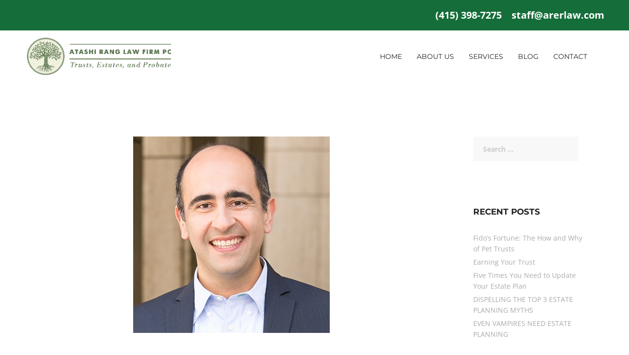

--- FILE ---
content_type: text/html; charset=UTF-8
request_url: https://arerlaw.com/uncategorized/5-key-points-to-help-you-with-income-tax-planning/
body_size: 14472
content:
<!DOCTYPE html>
<html lang="en">
<head>
<meta charset="UTF-8"><link rel="preload" href="https://arerlaw.com/wp-content/cache/fvm/min/1769145454-cssd05cd617c7ddd1ad0e3db21b835a6361e6b9ca42c40478a9400a79a8a9ee0.css" as="style" media="all" />
<link rel="preload" href="https://arerlaw.com/wp-content/cache/fvm/min/1769145454-css0c5e2abed356c0be2b6f4d42219c171f22c7da1d8f8bc5034e68a449a894a.css" as="style" media="all" />
<link rel="preload" href="https://arerlaw.com/wp-content/cache/fvm/min/1769145454-css3a797c460234107f2281e4a5843ae0dde9312ea3dee685f4e234b683948ef.css" as="style" media="all" />
<link rel="preload" href="https://arerlaw.com/wp-content/cache/fvm/min/1769145454-cssf8dd19228770fcf4bf87986b777350e9d6eb597b3aa83db81ff22a3a64065.css" as="style" media="all" />
<link rel="preload" href="https://arerlaw.com/wp-content/cache/fvm/min/1769145454-cssb980d14eb91ab9155661512584056cafbf593ab78eca1b86f761e74566f85.css" as="style" media="all" />
<link rel="preload" href="https://arerlaw.com/wp-content/cache/fvm/min/1769145454-css1f7857b33ec652107870b4e1b0d5072f2fc189884b623d692d932ecf6224a.css" as="style" media="all" />
<link rel="preload" href="https://arerlaw.com/wp-content/cache/fvm/min/1769145454-css6b01cef9f2fa5a3f03de134a00f21c4883a0f12031c34df382a030b15fb8d.css" as="style" media="all" />
<link rel="preload" href="https://arerlaw.com/wp-content/cache/fvm/min/1769145454-csscca6fa293050c32391710fa259bd03f378c43c16a38757959b2f013da8c1f.css" as="style" media="all" />
<link rel="preload" href="https://arerlaw.com/wp-content/cache/fvm/min/1769145454-css40903b4ceb6116b9b5fffa88934ceb52dce433831473b2e3ff1c2a0b4efd9.css" as="style" media="all" />
<link rel="preload" href="https://arerlaw.com/wp-content/cache/fvm/min/1769145454-css9d0530db0c4ca5d1911b709edaf7f8e0a26755d7aeadde3e3f62365df9474.css" as="style" media="all" />
<link rel="preload" href="https://arerlaw.com/wp-content/cache/fvm/min/1769145454-cssff6b09da60824c436f42c84f3aa6371b3fbe05b773408049a260b35ad48f7.css" as="style" media="all" />
<link rel="preload" href="https://arerlaw.com/wp-content/cache/fvm/min/1769145454-css1455d1cafc1313fa70a52333c15d74c147aea976ad5d016844e79a3ecabf4.css" as="style" media="all" />
<link rel="preload" href="https://arerlaw.com/wp-content/cache/fvm/min/1769145454-css00e8e664b778269115653bf1fa1bdd3d980cfa9a273adea045ff063343d62.css" as="style" media="all" /><script data-cfasync="false">if(navigator.userAgent.match(/MSIE|Internet Explorer/i)||navigator.userAgent.match(/Trident\/7\..*?rv:11/i)){var href=document.location.href;if(!href.match(/[?&]iebrowser/)){if(href.indexOf("?")==-1){if(href.indexOf("#")==-1){document.location.href=href+"?iebrowser=1"}else{document.location.href=href.replace("#","?iebrowser=1#")}}else{if(href.indexOf("#")==-1){document.location.href=href+"&iebrowser=1"}else{document.location.href=href.replace("#","&iebrowser=1#")}}}}</script>
<script data-cfasync="false">class FVMLoader{constructor(e){this.triggerEvents=e,this.eventOptions={passive:!0},this.userEventListener=this.triggerListener.bind(this),this.delayedScripts={normal:[],async:[],defer:[]},this.allJQueries=[]}_addUserInteractionListener(e){this.triggerEvents.forEach(t=>window.addEventListener(t,e.userEventListener,e.eventOptions))}_removeUserInteractionListener(e){this.triggerEvents.forEach(t=>window.removeEventListener(t,e.userEventListener,e.eventOptions))}triggerListener(){this._removeUserInteractionListener(this),"loading"===document.readyState?document.addEventListener("DOMContentLoaded",this._loadEverythingNow.bind(this)):this._loadEverythingNow()}async _loadEverythingNow(){this._runAllDelayedCSS(),this._delayEventListeners(),this._delayJQueryReady(this),this._handleDocumentWrite(),this._registerAllDelayedScripts(),await this._loadScriptsFromList(this.delayedScripts.normal),await this._loadScriptsFromList(this.delayedScripts.defer),await this._loadScriptsFromList(this.delayedScripts.async),await this._triggerDOMContentLoaded(),await this._triggerWindowLoad(),window.dispatchEvent(new Event("wpr-allScriptsLoaded"))}_registerAllDelayedScripts(){document.querySelectorAll("script[type=fvmdelay]").forEach(e=>{e.hasAttribute("src")?e.hasAttribute("async")&&!1!==e.async?this.delayedScripts.async.push(e):e.hasAttribute("defer")&&!1!==e.defer||"module"===e.getAttribute("data-type")?this.delayedScripts.defer.push(e):this.delayedScripts.normal.push(e):this.delayedScripts.normal.push(e)})}_runAllDelayedCSS(){document.querySelectorAll("link[rel=fvmdelay]").forEach(e=>{e.setAttribute("rel","stylesheet")})}async _transformScript(e){return await this._requestAnimFrame(),new Promise(t=>{const n=document.createElement("script");let r;[...e.attributes].forEach(e=>{let t=e.nodeName;"type"!==t&&("data-type"===t&&(t="type",r=e.nodeValue),n.setAttribute(t,e.nodeValue))}),e.hasAttribute("src")?(n.addEventListener("load",t),n.addEventListener("error",t)):(n.text=e.text,t()),e.parentNode.replaceChild(n,e)})}async _loadScriptsFromList(e){const t=e.shift();return t?(await this._transformScript(t),this._loadScriptsFromList(e)):Promise.resolve()}_delayEventListeners(){let e={};function t(t,n){!function(t){function n(n){return e[t].eventsToRewrite.indexOf(n)>=0?"wpr-"+n:n}e[t]||(e[t]={originalFunctions:{add:t.addEventListener,remove:t.removeEventListener},eventsToRewrite:[]},t.addEventListener=function(){arguments[0]=n(arguments[0]),e[t].originalFunctions.add.apply(t,arguments)},t.removeEventListener=function(){arguments[0]=n(arguments[0]),e[t].originalFunctions.remove.apply(t,arguments)})}(t),e[t].eventsToRewrite.push(n)}function n(e,t){let n=e[t];Object.defineProperty(e,t,{get:()=>n||function(){},set(r){e["wpr"+t]=n=r}})}t(document,"DOMContentLoaded"),t(window,"DOMContentLoaded"),t(window,"load"),t(window,"pageshow"),t(document,"readystatechange"),n(document,"onreadystatechange"),n(window,"onload"),n(window,"onpageshow")}_delayJQueryReady(e){let t=window.jQuery;Object.defineProperty(window,"jQuery",{get:()=>t,set(n){if(n&&n.fn&&!e.allJQueries.includes(n)){n.fn.ready=n.fn.init.prototype.ready=function(t){e.domReadyFired?t.bind(document)(n):document.addEventListener("DOMContentLoaded2",()=>t.bind(document)(n))};const t=n.fn.on;n.fn.on=n.fn.init.prototype.on=function(){if(this[0]===window){function e(e){return e.split(" ").map(e=>"load"===e||0===e.indexOf("load.")?"wpr-jquery-load":e).join(" ")}"string"==typeof arguments[0]||arguments[0]instanceof String?arguments[0]=e(arguments[0]):"object"==typeof arguments[0]&&Object.keys(arguments[0]).forEach(t=>{delete Object.assign(arguments[0],{[e(t)]:arguments[0][t]})[t]})}return t.apply(this,arguments),this},e.allJQueries.push(n)}t=n}})}async _triggerDOMContentLoaded(){this.domReadyFired=!0,await this._requestAnimFrame(),document.dispatchEvent(new Event("DOMContentLoaded2")),await this._requestAnimFrame(),window.dispatchEvent(new Event("DOMContentLoaded2")),await this._requestAnimFrame(),document.dispatchEvent(new Event("wpr-readystatechange")),await this._requestAnimFrame(),document.wpronreadystatechange&&document.wpronreadystatechange()}async _triggerWindowLoad(){await this._requestAnimFrame(),window.dispatchEvent(new Event("wpr-load")),await this._requestAnimFrame(),window.wpronload&&window.wpronload(),await this._requestAnimFrame(),this.allJQueries.forEach(e=>e(window).trigger("wpr-jquery-load")),window.dispatchEvent(new Event("wpr-pageshow")),await this._requestAnimFrame(),window.wpronpageshow&&window.wpronpageshow()}_handleDocumentWrite(){const e=new Map;document.write=document.writeln=function(t){const n=document.currentScript,r=document.createRange(),i=n.parentElement;let a=e.get(n);void 0===a&&(a=n.nextSibling,e.set(n,a));const s=document.createDocumentFragment();r.setStart(s,0),s.appendChild(r.createContextualFragment(t)),i.insertBefore(s,a)}}async _requestAnimFrame(){return new Promise(e=>requestAnimationFrame(e))}static run(){const e=new FVMLoader(["keydown","mousemove","touchmove","touchstart","touchend","wheel"]);e._addUserInteractionListener(e)}}FVMLoader.run();</script><meta name="viewport" content="width=device-width, initial-scale=1"><meta name='robots' content='index, follow, max-image-preview:large, max-snippet:-1, max-video-preview:-1' /><title>5 KEY POINTS TO HELP YOU WITH INCOME TAX PLANNING - The Atashi Rang Law Firm PC</title><link rel="canonical" href="https://arerlaw.com/uncategorized/5-key-points-to-help-you-with-income-tax-planning/" /><meta property="og:locale" content="en_US" /><meta property="og:type" content="article" /><meta property="og:title" content="5 KEY POINTS TO HELP YOU WITH INCOME TAX PLANNING - The Atashi Rang Law Firm PC" /><meta property="og:description" content="Who needs a Community Property Agreement? Married individuals who own property that has appreciated or is expected to appreciate during their lifetime. The most common examples of such property are stocks and real property. How do I get started or learn more about whether I can benefit from executing a Community Property Agreement with my [&hellip;]" /><meta property="og:url" content="https://arerlaw.com/uncategorized/5-key-points-to-help-you-with-income-tax-planning/" /><meta property="og:site_name" content="The Atashi Rang Law Firm PC" /><meta property="article:published_time" content="2018-05-07T18:53:47+00:00" /><meta property="article:modified_time" content="2018-05-07T18:54:03+00:00" /><meta property="og:image" content="https://arerlaw.com/wp-content/uploads/2018/05/webamiratshirrang_IMG_7366_linkedin1.jpg" /><meta property="og:image:width" content="400" /><meta property="og:image:height" content="400" /><meta property="og:image:type" content="image/jpeg" /><meta name="author" content="admin" /><meta name="twitter:card" content="summary_large_image" /><meta name="twitter:label1" content="Written by" /><meta name="twitter:data1" content="admin" /><meta name="twitter:label2" content="Est. reading time" /><meta name="twitter:data2" content="4 minutes" /><script type="application/ld+json" class="yoast-schema-graph">{"@context":"https://schema.org","@graph":[{"@type":"Article","@id":"https://arerlaw.com/uncategorized/5-key-points-to-help-you-with-income-tax-planning/#article","isPartOf":{"@id":"https://arerlaw.com/uncategorized/5-key-points-to-help-you-with-income-tax-planning/"},"author":{"name":"admin","@id":"https://arerlaw.com/#/schema/person/80fdb8b054b32b01d6529ae548cf1fb1"},"headline":"5 KEY POINTS TO HELP YOU WITH INCOME TAX PLANNING","datePublished":"2018-05-07T18:53:47+00:00","dateModified":"2018-05-07T18:54:03+00:00","mainEntityOfPage":{"@id":"https://arerlaw.com/uncategorized/5-key-points-to-help-you-with-income-tax-planning/"},"wordCount":854,"image":{"@id":"https://arerlaw.com/uncategorized/5-key-points-to-help-you-with-income-tax-planning/#primaryimage"},"thumbnailUrl":"https://arerlaw.com/wp-content/uploads/2018/05/webamiratshirrang_IMG_7366_linkedin1.jpg","articleSection":["Articles and Advice"],"inLanguage":"en"},{"@type":"WebPage","@id":"https://arerlaw.com/uncategorized/5-key-points-to-help-you-with-income-tax-planning/","url":"https://arerlaw.com/uncategorized/5-key-points-to-help-you-with-income-tax-planning/","name":"5 KEY POINTS TO HELP YOU WITH INCOME TAX PLANNING - The Atashi Rang Law Firm PC","isPartOf":{"@id":"https://arerlaw.com/#website"},"primaryImageOfPage":{"@id":"https://arerlaw.com/uncategorized/5-key-points-to-help-you-with-income-tax-planning/#primaryimage"},"image":{"@id":"https://arerlaw.com/uncategorized/5-key-points-to-help-you-with-income-tax-planning/#primaryimage"},"thumbnailUrl":"https://arerlaw.com/wp-content/uploads/2018/05/webamiratshirrang_IMG_7366_linkedin1.jpg","datePublished":"2018-05-07T18:53:47+00:00","dateModified":"2018-05-07T18:54:03+00:00","author":{"@id":"https://arerlaw.com/#/schema/person/80fdb8b054b32b01d6529ae548cf1fb1"},"breadcrumb":{"@id":"https://arerlaw.com/uncategorized/5-key-points-to-help-you-with-income-tax-planning/#breadcrumb"},"inLanguage":"en","potentialAction":[{"@type":"ReadAction","target":["https://arerlaw.com/uncategorized/5-key-points-to-help-you-with-income-tax-planning/"]}]},{"@type":"ImageObject","inLanguage":"en","@id":"https://arerlaw.com/uncategorized/5-key-points-to-help-you-with-income-tax-planning/#primaryimage","url":"https://arerlaw.com/wp-content/uploads/2018/05/webamiratshirrang_IMG_7366_linkedin1.jpg","contentUrl":"https://arerlaw.com/wp-content/uploads/2018/05/webamiratshirrang_IMG_7366_linkedin1.jpg","width":400,"height":400},{"@type":"BreadcrumbList","@id":"https://arerlaw.com/uncategorized/5-key-points-to-help-you-with-income-tax-planning/#breadcrumb","itemListElement":[{"@type":"ListItem","position":1,"name":"Home","item":"https://arerlaw.com/"},{"@type":"ListItem","position":2,"name":"Blog","item":"https://arerlaw.com/blog/"},{"@type":"ListItem","position":3,"name":"5 KEY POINTS TO HELP YOU WITH INCOME TAX PLANNING"}]},{"@type":"WebSite","@id":"https://arerlaw.com/#website","url":"https://arerlaw.com/","name":"The Atashi Rang Law Firm PC","description":"Trusts, Estates, and Probate","potentialAction":[{"@type":"SearchAction","target":{"@type":"EntryPoint","urlTemplate":"https://arerlaw.com/?s={search_term_string}"},"query-input":{"@type":"PropertyValueSpecification","valueRequired":true,"valueName":"search_term_string"}}],"inLanguage":"en"},{"@type":"Person","@id":"https://arerlaw.com/#/schema/person/80fdb8b054b32b01d6529ae548cf1fb1","name":"admin","image":{"@type":"ImageObject","inLanguage":"en","@id":"https://arerlaw.com/#/schema/person/image/","url":"https://secure.gravatar.com/avatar/9c2a5e6fd7c6788c25c34a5022e530bc89f91ee42b5c139ad4d41e2dba35e88f?s=96&d=mm&r=g","contentUrl":"https://secure.gravatar.com/avatar/9c2a5e6fd7c6788c25c34a5022e530bc89f91ee42b5c139ad4d41e2dba35e88f?s=96&d=mm&r=g","caption":"admin"},"url":"https://arerlaw.com/author/admin/"}]}</script><link rel="alternate" type="application/rss+xml" title="The Atashi Rang Law Firm PC &raquo; Feed" href="https://arerlaw.com/feed/" /><link rel="alternate" type="application/rss+xml" title="The Atashi Rang Law Firm PC &raquo; Comments Feed" href="https://arerlaw.com/comments/feed/" />

<link rel="profile" href="https://gmpg.org/xfn/11">




	
	
	
	
	
	
	
	
	
	
	
	
	
	
	
	
	
	
	
	
	
	
	








		
		
					
				
		<style id='wp-img-auto-sizes-contain-inline-css' type='text/css' media="all">img:is([sizes=auto i],[sizes^="auto," i]){contain-intrinsic-size:3000px 1500px}</style>
<link rel='stylesheet' id='rocked-bootstrap-css' href='https://arerlaw.com/wp-content/cache/fvm/min/1769145454-cssd05cd617c7ddd1ad0e3db21b835a6361e6b9ca42c40478a9400a79a8a9ee0.css' type='text/css' media='all' />
<style id='wp-block-library-inline-css' type='text/css' media="all">:root{--wp-block-synced-color:#7a00df;--wp-block-synced-color--rgb:122,0,223;--wp-bound-block-color:var(--wp-block-synced-color);--wp-editor-canvas-background:#ddd;--wp-admin-theme-color:#007cba;--wp-admin-theme-color--rgb:0,124,186;--wp-admin-theme-color-darker-10:#006ba1;--wp-admin-theme-color-darker-10--rgb:0,107,160.5;--wp-admin-theme-color-darker-20:#005a87;--wp-admin-theme-color-darker-20--rgb:0,90,135;--wp-admin-border-width-focus:2px}@media (min-resolution:192dpi){:root{--wp-admin-border-width-focus:1.5px}}.wp-element-button{cursor:pointer}:root .has-very-light-gray-background-color{background-color:#eee}:root .has-very-dark-gray-background-color{background-color:#313131}:root .has-very-light-gray-color{color:#eee}:root .has-very-dark-gray-color{color:#313131}:root .has-vivid-green-cyan-to-vivid-cyan-blue-gradient-background{background:linear-gradient(135deg,#00d084,#0693e3)}:root .has-purple-crush-gradient-background{background:linear-gradient(135deg,#34e2e4,#4721fb 50%,#ab1dfe)}:root .has-hazy-dawn-gradient-background{background:linear-gradient(135deg,#faaca8,#dad0ec)}:root .has-subdued-olive-gradient-background{background:linear-gradient(135deg,#fafae1,#67a671)}:root .has-atomic-cream-gradient-background{background:linear-gradient(135deg,#fdd79a,#004a59)}:root .has-nightshade-gradient-background{background:linear-gradient(135deg,#330968,#31cdcf)}:root .has-midnight-gradient-background{background:linear-gradient(135deg,#020381,#2874fc)}:root{--wp--preset--font-size--normal:16px;--wp--preset--font-size--huge:42px}.has-regular-font-size{font-size:1em}.has-larger-font-size{font-size:2.625em}.has-normal-font-size{font-size:var(--wp--preset--font-size--normal)}.has-huge-font-size{font-size:var(--wp--preset--font-size--huge)}.has-text-align-center{text-align:center}.has-text-align-left{text-align:left}.has-text-align-right{text-align:right}.has-fit-text{white-space:nowrap!important}#end-resizable-editor-section{display:none}.aligncenter{clear:both}.items-justified-left{justify-content:flex-start}.items-justified-center{justify-content:center}.items-justified-right{justify-content:flex-end}.items-justified-space-between{justify-content:space-between}.screen-reader-text{border:0;clip-path:inset(50%);height:1px;margin:-1px;overflow:hidden;padding:0;position:absolute;width:1px;word-wrap:normal!important}.screen-reader-text:focus{background-color:#ddd;clip-path:none;color:#444;display:block;font-size:1em;height:auto;left:5px;line-height:normal;padding:15px 23px 14px;text-decoration:none;top:5px;width:auto;z-index:100000}html :where(.has-border-color){border-style:solid}html :where([style*=border-top-color]){border-top-style:solid}html :where([style*=border-right-color]){border-right-style:solid}html :where([style*=border-bottom-color]){border-bottom-style:solid}html :where([style*=border-left-color]){border-left-style:solid}html :where([style*=border-width]){border-style:solid}html :where([style*=border-top-width]){border-top-style:solid}html :where([style*=border-right-width]){border-right-style:solid}html :where([style*=border-bottom-width]){border-bottom-style:solid}html :where([style*=border-left-width]){border-left-style:solid}html :where(img[class*=wp-image-]){height:auto;max-width:100%}:where(figure){margin:0 0 1em}html :where(.is-position-sticky){--wp-admin--admin-bar--position-offset:var(--wp-admin--admin-bar--height,0px)}@media screen and (max-width:600px){html :where(.is-position-sticky){--wp-admin--admin-bar--position-offset:0px}}</style><style id='global-styles-inline-css' type='text/css' media="all">:root{--wp--preset--aspect-ratio--square:1;--wp--preset--aspect-ratio--4-3:4/3;--wp--preset--aspect-ratio--3-4:3/4;--wp--preset--aspect-ratio--3-2:3/2;--wp--preset--aspect-ratio--2-3:2/3;--wp--preset--aspect-ratio--16-9:16/9;--wp--preset--aspect-ratio--9-16:9/16;--wp--preset--color--black:#000000;--wp--preset--color--cyan-bluish-gray:#abb8c3;--wp--preset--color--white:#ffffff;--wp--preset--color--pale-pink:#f78da7;--wp--preset--color--vivid-red:#cf2e2e;--wp--preset--color--luminous-vivid-orange:#ff6900;--wp--preset--color--luminous-vivid-amber:#fcb900;--wp--preset--color--light-green-cyan:#7bdcb5;--wp--preset--color--vivid-green-cyan:#00d084;--wp--preset--color--pale-cyan-blue:#8ed1fc;--wp--preset--color--vivid-cyan-blue:#0693e3;--wp--preset--color--vivid-purple:#9b51e0;--wp--preset--gradient--vivid-cyan-blue-to-vivid-purple:linear-gradient(135deg,rgb(6,147,227) 0%,rgb(155,81,224) 100%);--wp--preset--gradient--light-green-cyan-to-vivid-green-cyan:linear-gradient(135deg,rgb(122,220,180) 0%,rgb(0,208,130) 100%);--wp--preset--gradient--luminous-vivid-amber-to-luminous-vivid-orange:linear-gradient(135deg,rgb(252,185,0) 0%,rgb(255,105,0) 100%);--wp--preset--gradient--luminous-vivid-orange-to-vivid-red:linear-gradient(135deg,rgb(255,105,0) 0%,rgb(207,46,46) 100%);--wp--preset--gradient--very-light-gray-to-cyan-bluish-gray:linear-gradient(135deg,rgb(238,238,238) 0%,rgb(169,184,195) 100%);--wp--preset--gradient--cool-to-warm-spectrum:linear-gradient(135deg,rgb(74,234,220) 0%,rgb(151,120,209) 20%,rgb(207,42,186) 40%,rgb(238,44,130) 60%,rgb(251,105,98) 80%,rgb(254,248,76) 100%);--wp--preset--gradient--blush-light-purple:linear-gradient(135deg,rgb(255,206,236) 0%,rgb(152,150,240) 100%);--wp--preset--gradient--blush-bordeaux:linear-gradient(135deg,rgb(254,205,165) 0%,rgb(254,45,45) 50%,rgb(107,0,62) 100%);--wp--preset--gradient--luminous-dusk:linear-gradient(135deg,rgb(255,203,112) 0%,rgb(199,81,192) 50%,rgb(65,88,208) 100%);--wp--preset--gradient--pale-ocean:linear-gradient(135deg,rgb(255,245,203) 0%,rgb(182,227,212) 50%,rgb(51,167,181) 100%);--wp--preset--gradient--electric-grass:linear-gradient(135deg,rgb(202,248,128) 0%,rgb(113,206,126) 100%);--wp--preset--gradient--midnight:linear-gradient(135deg,rgb(2,3,129) 0%,rgb(40,116,252) 100%);--wp--preset--font-size--small:13px;--wp--preset--font-size--medium:20px;--wp--preset--font-size--large:36px;--wp--preset--font-size--x-large:42px;--wp--preset--spacing--20:0.44rem;--wp--preset--spacing--30:0.67rem;--wp--preset--spacing--40:1rem;--wp--preset--spacing--50:1.5rem;--wp--preset--spacing--60:2.25rem;--wp--preset--spacing--70:3.38rem;--wp--preset--spacing--80:5.06rem;--wp--preset--shadow--natural:6px 6px 9px rgba(0, 0, 0, 0.2);--wp--preset--shadow--deep:12px 12px 50px rgba(0, 0, 0, 0.4);--wp--preset--shadow--sharp:6px 6px 0px rgba(0, 0, 0, 0.2);--wp--preset--shadow--outlined:6px 6px 0px -3px rgb(255, 255, 255), 6px 6px rgb(0, 0, 0);--wp--preset--shadow--crisp:6px 6px 0px rgb(0, 0, 0)}:where(.is-layout-flex){gap:.5em}:where(.is-layout-grid){gap:.5em}body .is-layout-flex{display:flex}.is-layout-flex{flex-wrap:wrap;align-items:center}.is-layout-flex>:is(*,div){margin:0}body .is-layout-grid{display:grid}.is-layout-grid>:is(*,div){margin:0}:where(.wp-block-columns.is-layout-flex){gap:2em}:where(.wp-block-columns.is-layout-grid){gap:2em}:where(.wp-block-post-template.is-layout-flex){gap:1.25em}:where(.wp-block-post-template.is-layout-grid){gap:1.25em}.has-black-color{color:var(--wp--preset--color--black)!important}.has-cyan-bluish-gray-color{color:var(--wp--preset--color--cyan-bluish-gray)!important}.has-white-color{color:var(--wp--preset--color--white)!important}.has-pale-pink-color{color:var(--wp--preset--color--pale-pink)!important}.has-vivid-red-color{color:var(--wp--preset--color--vivid-red)!important}.has-luminous-vivid-orange-color{color:var(--wp--preset--color--luminous-vivid-orange)!important}.has-luminous-vivid-amber-color{color:var(--wp--preset--color--luminous-vivid-amber)!important}.has-light-green-cyan-color{color:var(--wp--preset--color--light-green-cyan)!important}.has-vivid-green-cyan-color{color:var(--wp--preset--color--vivid-green-cyan)!important}.has-pale-cyan-blue-color{color:var(--wp--preset--color--pale-cyan-blue)!important}.has-vivid-cyan-blue-color{color:var(--wp--preset--color--vivid-cyan-blue)!important}.has-vivid-purple-color{color:var(--wp--preset--color--vivid-purple)!important}.has-black-background-color{background-color:var(--wp--preset--color--black)!important}.has-cyan-bluish-gray-background-color{background-color:var(--wp--preset--color--cyan-bluish-gray)!important}.has-white-background-color{background-color:var(--wp--preset--color--white)!important}.has-pale-pink-background-color{background-color:var(--wp--preset--color--pale-pink)!important}.has-vivid-red-background-color{background-color:var(--wp--preset--color--vivid-red)!important}.has-luminous-vivid-orange-background-color{background-color:var(--wp--preset--color--luminous-vivid-orange)!important}.has-luminous-vivid-amber-background-color{background-color:var(--wp--preset--color--luminous-vivid-amber)!important}.has-light-green-cyan-background-color{background-color:var(--wp--preset--color--light-green-cyan)!important}.has-vivid-green-cyan-background-color{background-color:var(--wp--preset--color--vivid-green-cyan)!important}.has-pale-cyan-blue-background-color{background-color:var(--wp--preset--color--pale-cyan-blue)!important}.has-vivid-cyan-blue-background-color{background-color:var(--wp--preset--color--vivid-cyan-blue)!important}.has-vivid-purple-background-color{background-color:var(--wp--preset--color--vivid-purple)!important}.has-black-border-color{border-color:var(--wp--preset--color--black)!important}.has-cyan-bluish-gray-border-color{border-color:var(--wp--preset--color--cyan-bluish-gray)!important}.has-white-border-color{border-color:var(--wp--preset--color--white)!important}.has-pale-pink-border-color{border-color:var(--wp--preset--color--pale-pink)!important}.has-vivid-red-border-color{border-color:var(--wp--preset--color--vivid-red)!important}.has-luminous-vivid-orange-border-color{border-color:var(--wp--preset--color--luminous-vivid-orange)!important}.has-luminous-vivid-amber-border-color{border-color:var(--wp--preset--color--luminous-vivid-amber)!important}.has-light-green-cyan-border-color{border-color:var(--wp--preset--color--light-green-cyan)!important}.has-vivid-green-cyan-border-color{border-color:var(--wp--preset--color--vivid-green-cyan)!important}.has-pale-cyan-blue-border-color{border-color:var(--wp--preset--color--pale-cyan-blue)!important}.has-vivid-cyan-blue-border-color{border-color:var(--wp--preset--color--vivid-cyan-blue)!important}.has-vivid-purple-border-color{border-color:var(--wp--preset--color--vivid-purple)!important}.has-vivid-cyan-blue-to-vivid-purple-gradient-background{background:var(--wp--preset--gradient--vivid-cyan-blue-to-vivid-purple)!important}.has-light-green-cyan-to-vivid-green-cyan-gradient-background{background:var(--wp--preset--gradient--light-green-cyan-to-vivid-green-cyan)!important}.has-luminous-vivid-amber-to-luminous-vivid-orange-gradient-background{background:var(--wp--preset--gradient--luminous-vivid-amber-to-luminous-vivid-orange)!important}.has-luminous-vivid-orange-to-vivid-red-gradient-background{background:var(--wp--preset--gradient--luminous-vivid-orange-to-vivid-red)!important}.has-very-light-gray-to-cyan-bluish-gray-gradient-background{background:var(--wp--preset--gradient--very-light-gray-to-cyan-bluish-gray)!important}.has-cool-to-warm-spectrum-gradient-background{background:var(--wp--preset--gradient--cool-to-warm-spectrum)!important}.has-blush-light-purple-gradient-background{background:var(--wp--preset--gradient--blush-light-purple)!important}.has-blush-bordeaux-gradient-background{background:var(--wp--preset--gradient--blush-bordeaux)!important}.has-luminous-dusk-gradient-background{background:var(--wp--preset--gradient--luminous-dusk)!important}.has-pale-ocean-gradient-background{background:var(--wp--preset--gradient--pale-ocean)!important}.has-electric-grass-gradient-background{background:var(--wp--preset--gradient--electric-grass)!important}.has-midnight-gradient-background{background:var(--wp--preset--gradient--midnight)!important}.has-small-font-size{font-size:var(--wp--preset--font-size--small)!important}.has-medium-font-size{font-size:var(--wp--preset--font-size--medium)!important}.has-large-font-size{font-size:var(--wp--preset--font-size--large)!important}.has-x-large-font-size{font-size:var(--wp--preset--font-size--x-large)!important}</style>

<style id='classic-theme-styles-inline-css' type='text/css' media="all">/*! This file is auto-generated */
.wp-block-button__link{color:#fff;background-color:#32373c;border-radius:9999px;box-shadow:none;text-decoration:none;padding:calc(.667em + 2px) calc(1.333em + 2px);font-size:1.125em}.wp-block-file__button{background:#32373c;color:#fff;text-decoration:none}</style>
<link rel='stylesheet' id='siteorigin-panels-front-css' href='https://arerlaw.com/wp-content/cache/fvm/min/1769145454-css0c5e2abed356c0be2b6f4d42219c171f22c7da1d8f8bc5034e68a449a894a.css' type='text/css' media='all' />
<link rel='stylesheet' id='sow-social-media-buttons-flat-b6e49f012f20-css' href='https://arerlaw.com/wp-content/cache/fvm/min/1769145454-css3a797c460234107f2281e4a5843ae0dde9312ea3dee685f4e234b683948ef.css' type='text/css' media='all' />
<link rel='stylesheet' id='sow-image-default-dbf295114b96-css' href='https://arerlaw.com/wp-content/cache/fvm/min/1769145454-cssf8dd19228770fcf4bf87986b777350e9d6eb597b3aa83db81ff22a3a64065.css' type='text/css' media='all' />
<link rel='stylesheet' id='social_share_button_style-css' href='https://arerlaw.com/wp-content/cache/fvm/min/1769145454-cssb980d14eb91ab9155661512584056cafbf593ab78eca1b86f761e74566f85.css' type='text/css' media='all' />
<link rel='stylesheet' id='fontawesome-5-css' href='https://arerlaw.com/wp-content/cache/fvm/min/1769145454-css1f7857b33ec652107870b4e1b0d5072f2fc189884b623d692d932ecf6224a.css' type='text/css' media='all' />
<link rel='stylesheet' id='rocked-style-css' href='https://arerlaw.com/wp-content/cache/fvm/min/1769145454-css6b01cef9f2fa5a3f03de134a00f21c4883a0f12031c34df382a030b15fb8d.css' type='text/css' media='all' />
<style id='rocked-style-inline-css' type='text/css' media="all">@media only screen and (min-width:992px){.header-image{height:400px}}.fp-contact .fa,.woocommerce div.product .stock,.woocommerce-cart .cart-collaterals .cart_totals .discount td,.woocommerce div.product p.price,.woocommerce div.product span.price,.roll-testimonials:before,.roll-testimonials .name,.roll-news .entry .title a:hover,.roll-news .entry .meta span a:hover,.roll-progress .perc,.roll-iconbox.style2 .icon,.roll-iconbox.border .icon,.widget.widget-info li:before,.widget-area .widget li a:hover,.post .post-meta a:hover,#mainnav ul li a.active,#mainnav ul li a:hover,a,.social-area a,.post .entry-footer .fa,.post .post-meta .fa,.preloader .preloader-inner{color:#1e5631}.woocommerce .widget_price_filter .ui-slider .ui-slider-handle,.woocommerce .widget_price_filter .ui-slider .ui-slider-range,.woocommerce span.onsale,.woocommerce div.product .woocommerce-tabs ul.tabs li.active,.woocommerce button.button.alt,.woocommerce #respond input#submit,.woocommerce a.button,.woocommerce button.button,.woocommerce input.button,.header-text::before,.roll-team .overlay .socials li a,.rocked-toggle .toggle-title.active,.rocked-toggle .toggle-title.active,.roll-progress .animate,.roll-iconbox.border:hover .icon,.roll-iconbox .icon,.roll-button,.owl-theme .owl-controls .owl-page.active span,.work-faetures .box .icon,.widget.widget-tags .tags a:hover,.page-pagination ul li.active,.page-pagination ul li:hover a,.post .post-format,#mainnav ul ul li:hover>a,#mainnav ul li ul:after,button,input[type="button"],input[type="reset"],input[type="submit"],.social-area a:hover{background-color:#1e5631}.roll-iconbox.border .icon,.owl-theme .owl-controls .owl-page.active span,.widget.widget-tags .tags a:hover,.social-area a{border-color:#1e5631}#mainnav ul li ul:before{border-color:transparent transparent #1e5631 transparent}.header{background-color:#fff}.site-title a,.site-title a:hover{color:#222}.site-description{color:#222}#mainnav ul li a{color:#222}#mainnav ul ul li a{color:#222}.header-text,.header-title{color:#fff}body{color:#000}.footer-widgets.footer{background-color:#968e78}.row-overlay{background-color:#1c1c1c}.header-image::after{background-color:#9b9b9b}.site-title{font-size:36px}.site-description{font-size:14px}h1{font-size:52px}h3,.panel-grid-cell .widget-title{font-size:24px}h6{font-size:18px}.site-info{text-align:center}.panel-grid-cell .widget-title{margin-bottom:20px}.panel-grid-cell .widget-title{text-transform:uppercase}.header-contact{background-color:#156d39}.header-contact,.header-contact a{color:#fff}button,.roll-button,.header-button.right-button,.button,input[type="button"]:focus,input[type="reset"],input[type="submit"]{padding-top:20px;padding-bottom:20px}button,.roll-button,.header-button.right-button,.button,input[type="button"]:focus,input[type="reset"],input[type="submit"]{padding-left:40px;padding-right:40px}button,.roll-button,.header-button.right-button,.button,input[type="button"]:focus,input[type="reset"],input[type="submit"]{font-size:15px}button,.roll-button,.header-button.right-button,.button,input[type="button"]:focus,input[type="reset"],input[type="submit"]{border-radius:0}.header-widgets{background-color:#fff}.header-widgets,.header-widgets a,.header-widgets .widget-title{color:#333}</style>
<link rel='stylesheet' id='rocked-body-fonts-css' href='https://arerlaw.com/wp-content/cache/fvm/min/1769145454-csscca6fa293050c32391710fa259bd03f378c43c16a38757959b2f013da8c1f.css' type='text/css' media='all' />
<link rel='stylesheet' id='rocked-headings-fonts-css' href='https://arerlaw.com/wp-content/cache/fvm/min/1769145454-css40903b4ceb6116b9b5fffa88934ceb52dce433831473b2e3ff1c2a0b4efd9.css' type='text/css' media='all' />
<link rel='stylesheet' id='rocked-fontawesome-css' href='https://arerlaw.com/wp-content/cache/fvm/min/1769145454-css9d0530db0c4ca5d1911b709edaf7f8e0a26755d7aeadde3e3f62365df9474.css' type='text/css' media='all' />

<link rel='stylesheet' id='tmm-css' href='https://arerlaw.com/wp-content/cache/fvm/min/1769145454-cssff6b09da60824c436f42c84f3aa6371b3fbe05b773408049a260b35ad48f7.css' type='text/css' media='all' />
<script type="text/javascript" src="https://arerlaw.com/wp-includes/js/jquery/jquery.min.js?ver=3.7.1" id="jquery-core-js"></script>
<script type="text/javascript" src="https://arerlaw.com/wp-includes/js/jquery/jquery-migrate.min.js?ver=3.4.1" id="jquery-migrate-js"></script>
<script type="text/javascript" id="social_share_button_front_js-js-extra">
/* <![CDATA[ */
var social_share_button_ajax = {"social_share_button_ajaxurl":"https://arerlaw.com/wp-admin/admin-ajax.php"};
//# sourceURL=social_share_button_front_js-js-extra
/* ]]> */
</script>
<script type="text/javascript" src="https://arerlaw.com/wp-content/plugins/social-share-button/assets/front/js/scripts.js?ver=1.0.0" id="social_share_button_front_js-js"></script>
<script type="text/javascript" src="//maps.google.com/maps/api/js?ver=6.9" id="rocked-gmaps-api-js"></script>




	<style type="text/css" media="all">.header-image{background-image:url(https://arerlaw.com/wp-content/uploads/2018/12/cropped-Website-2018-2.jpg);display:block}</style>
	<style media="all" id="siteorigin-panels-layouts-head">#pgc-110-0-0{width:100%;width:calc(100% - ( 0 * 30px ))}#pl-110 .so-panel{margin-bottom:30px}#pl-110 .so-panel:last-of-type{margin-bottom:0}@media (max-width:780px){#pg-110-0.panel-no-style,#pg-110-0.panel-has-style>.panel-row-style,#pg-110-0{-webkit-flex-direction:column;-ms-flex-direction:column;flex-direction:column}#pg-110-0>.panel-grid-cell,#pg-110-0>.panel-row-style>.panel-grid-cell{width:100%;margin-right:0}#pl-110 .panel-grid-cell{padding:0}#pl-110 .panel-grid .panel-grid-cell-empty{display:none}#pl-110 .panel-grid .panel-grid-cell-mobile-last{margin-bottom:0}}</style>
<link rel="icon" href="https://arerlaw.com/wp-content/uploads/2018/05/cropped-atashiranglogo-192x192.png" sizes="192x192" />


		<style type="text/css" id="wp-custom-css" media="all">body .header-contact div{font-size:20px;font-weight:700}.tmm_2_columns .tmm_member .tmm_photo{padding-bottom:75%!important}.tmm_3_columns .tmm_member .tmm_photo{padding-bottom:75%!important}.header-contact .fa{display:none}</style>
		<style id="sccss" media="all">.page-id-23 .hentry .title-post,.page-id-16 .hentry .title-post,.page-id-20 .hentry .title-post{text-align:center}.main-navigation a{color:#000000!important;font-size:100%;font-weight:700;padding-left:.5em;padding-right:.5em}.header-image::after{display:none}.header-info{display:none}.header-info-no-image{text-align:center}.header-title-no-image,.header-text-no-image{color:#222}.header-text-no-image::before{content:'';position:absolute;width:120px;height:2px;top:0;left:50%;margin-left:-60px}.header-title-no-image{font-weight:700}.header-text-no-image{margin:20px auto 0;padding-top:20px;font-size:18px;width:80%}.header-info-no-image .roll-button{margin-top:40px}@media (max-width:479px){.header-title-no-image{font-size:18px!important}}</style><link rel='stylesheet' id='sow-social-media-buttons-flat-b6ede063eabb-css' href='https://arerlaw.com/wp-content/cache/fvm/min/1769145454-css1455d1cafc1313fa70a52333c15d74c147aea976ad5d016844e79a3ecabf4.css' type='text/css' media='all' />
<link rel='stylesheet' id='siteorigin-widget-icon-font-fontawesome-css' href='https://arerlaw.com/wp-content/cache/fvm/min/1769145454-css00e8e664b778269115653bf1fa1bdd3d980cfa9a273adea045ff063343d62.css' type='text/css' media='all' />
</head>

<body data-rsssl=1 class="wp-singular post-template-default single single-post postid-110 single-format-standard wp-theme-rocked-pro siteorigin-panels siteorigin-panels-before-js header-fixed menu-inline">
<div class="preloader">
    <div class="preloader-inner">
    	    	Loading&hellip;    </div>
</div>

<div id="page" class="hfeed site">
	<a class="skip-link screen-reader-text" href="#content">Skip to content</a>

	<div class="header-contact"><div class="container"><div class="header-phone"><i class="fa fa-phone"></i>(415) 398-7275</div><div class="header-email"><i class="fa fa-envelope"></i><a href="mailto:st&#97;&#102;&#102;&#64;&#97;rer&#108;a&#119;&#46;com">st&#97;&#102;&#102;&#64;&#97;rer&#108;a&#119;&#46;com</a></div></div></div>	<header id="header" class="header">
		<div class="header-wrap">
			<div class="container">
				<div class="row">
					<div class="site-branding col-md-3 col-sm-3 col-xs-3">
						<a href="https://arerlaw.com/" title="The Atashi Rang Law Firm PC"><img class="site-logo" src="https://arerlaw.com/wp-content/uploads/2018/05/atashiranglogo2.png" alt="The Atashi Rang Law Firm PC" /></a>					</div>
					<div class="menu-wrapper col-md-9 col-sm-9 col-xs-9">
						<div class="btn-menu"><i class="fa fa-bars"></i></div>
						<nav id="mainnav" class="mainnav">
							<div class="menu-main-menu-container"><ul id="primary-menu" class="menu"><li id="menu-item-31" class="menu-item menu-item-type-custom menu-item-object-custom menu-item-home menu-item-31"><a href="https://arerlaw.com">Home</a></li>
<li id="menu-item-32" class="menu-item menu-item-type-post_type menu-item-object-page menu-item-32"><a href="https://arerlaw.com/about-us/">About Us</a></li>
<li id="menu-item-34" class="menu-item menu-item-type-post_type menu-item-object-page menu-item-34"><a href="https://arerlaw.com/services/">Services</a></li>
<li id="menu-item-391" class="menu-item menu-item-type-post_type menu-item-object-page current_page_parent menu-item-391"><a href="https://arerlaw.com/blog/">Blog</a></li>
<li id="menu-item-971" class="menu-item menu-item-type-post_type menu-item-object-page menu-item-971"><a href="https://arerlaw.com/contact/">Contact</a></li>
</ul></div>						</nav>
					</div>
				</div>
			</div>
		</div>
	</header>
	
		
				
	 

	<div class="main-content">
		<div class="container">
			<div class="row">

	
	<div id="primary" class="content-area col-md-9">
		<main id="main" class="content-wrap" role="main">

		
			
<article id="post-110" class="post-110 post type-post status-publish format-standard has-post-thumbnail hentry category-uncategorized">
	<div class="post-content">
					<div class="entry-thumb">
				<img width="400" height="400" src="https://arerlaw.com/wp-content/uploads/2018/05/webamiratshirrang_IMG_7366_linkedin1.jpg" class="attachment-rocked-large-thumb size-rocked-large-thumb wp-post-image" alt="" decoding="async" fetchpriority="high" srcset="https://arerlaw.com/wp-content/uploads/2018/05/webamiratshirrang_IMG_7366_linkedin1.jpg 400w, https://arerlaw.com/wp-content/uploads/2018/05/webamiratshirrang_IMG_7366_linkedin1-150x150.jpg 150w, https://arerlaw.com/wp-content/uploads/2018/05/webamiratshirrang_IMG_7366_linkedin1-300x300.jpg 300w, https://arerlaw.com/wp-content/uploads/2018/05/webamiratshirrang_IMG_7366_linkedin1-100x100.jpg 100w, https://arerlaw.com/wp-content/uploads/2018/05/webamiratshirrang_IMG_7366_linkedin1-275x275.jpg 275w" sizes="(max-width: 400px) 100vw, 400px" />			</div>
				
		<header class="entry-header">
			<h2 class="entry-title">5 KEY POINTS TO HELP YOU WITH INCOME TAX PLANNING</h2>
						<div class="post-meta">
				<span class="posted-on"><i class="fa fa-calendar"></i><a href="https://arerlaw.com/uncategorized/5-key-points-to-help-you-with-income-tax-planning/" rel="bookmark"><time class="entry-date published" datetime="2018-05-07T18:53:47+00:00">May 7, 2018</time><time class="updated" datetime="2018-05-07T18:54:03+00:00">May 7, 2018</time></a></span><span class="byline"><i class="fa fa-user"></i><span class="author vcard"><a class="url fn n" href="https://arerlaw.com/author/admin/">admin</a></span></span>			</div>
					</header>

		<div class="entry-content">
			<div id="pl-110"  class="panel-layout" ><div id="pg-110-0"  class="panel-grid panel-has-style" ><div style="padding: 100px 0; " class="panel-row-style panel-row-style-for-110-0" ><div id="pgc-110-0-0"  class="panel-grid-cell" ><div id="panel-110-0-0-0" class="so-panel widget widget_sow-editor panel-first-child panel-last-child" data-index="0" ><div
			
			class="so-widget-sow-editor so-widget-sow-editor-base"
			
		>
<div class="siteorigin-widget-tinymce textwidget">
	<p>Who needs a Community Property Agreement? Married individuals who own property that has appreciated or is expected to appreciate during their lifetime. The most common examples of such property are stocks and real property. How do I get started or learn more about whether I can benefit from executing a Community Property Agreement with my spouse? We, at the Atashi Rang Law Firm, would be happy to schedule a meeting or call to discuss whether this agreement is a good fit for you. Call us today to get started and do not hesitate to contact us with any questions.</p>
<div class="JustifyCenter"><strong>5 Key Points to Help You with Income Tax Planning</strong></div>
<div class="JustifyCenter">by Amir Atashi Rang*</div>
<p><i>Amir Atashi Rang is the principal of The Atashi Rang Law Firm, P.C. in San Francisco. He is a Certified Specialist, Estate Planning, Trust and Probate Law, State Bar of California Board of Legal Specialization. Mr. Atashi Rang is an adjunct professor at Golden Gate University LL.M. (Taxation) program and has served as a member of the Executive Committee of the Taxation Section of the State Bar of California. He earned his Bachelor of Science degree from Santa Clara University in Political Science and French, magna cum laude, Phi Beta Kappa, his Juris Doctorate degree from UC Hastings College of the Law, and his LL.M. degree in taxation from Golden Gate University.</i></p>
<p><strong>Who needs a Community Property Agreement?</strong><br />
Married individuals who own property that has appreciated or is expected to appreciate during their lifetime. The most common examples of such property are stocks and real property.</p>
<p><strong>What is the main benefit of having a Community Property Agreement?</strong><br />
Community Property Agreements allow married couples to take advantage of double step-up in tax basis. Community property receives a 100% step-up in income tax basis to the fair market value of the property on the date of the first spouse’s death.<br />
Thus, when either spouse passes away, the survivor would own the community estate with a complete income tax step-up in basis. If a party maintains a separate property interest only, then when that party passes away, the separate property would receive the stepped-up basis. There would be no step-up in basis if the non-owner spouse died. When the property is eventually sold, the income tax basis determines the gain or loss on sale. In general, it is advantageous to have the highest possible income tax basis to reduce or eliminate gain upon sale.</p>
<p><strong>What are the potential consequences of including separate property assets in the Community Property Agreement?</strong><br />
In general, any property which was acquired by gift or inheritance or which was brought into the marriage is separate property. A person has the exclusive management and control over separate property, including the ability to transfer the property during his/her lifetime or at death. A Community Property Agreement transmutes (alters/changes) any separate property into community property. Thereafter, it will be subject to joint management and control by both spouses. Without transmutation, the party owning the separate property has exclusive testamentary control of the separate property and can leave 100% of it to anyone the party wishes. After property is transmuted to community property, each spouse will have control of one-half of the property.  Furthermore, it is important to go over other potential consequences of a Community Property Agreement, such as (1) Step-down in basis; (2) Exposing an asset to potential creditors; (3) Divorce; and (4) Transfers to a non-citizen spouse.</p>
<p><strong>What are the requirements for executing a Community Property Agreement? </strong><br />
It is necessary to have a written instrument signed by both spouses to obtain the double step-up in basis.  The Community Property Agreement is technically a post-nuptial agreement. To formally characterize assets as community property and execute a Community Property Agreement, each spouse needs to have separate counsel.<br />
For couples who have been married for many years, it often reconfirming that everything is community property.  Nonetheless, the actual language needs to comply with the requirements of California law.</p>
<p><strong>How do I get started or learn more about whether I can benefit from executing a Community Property Agreement with my spouse? </strong><br />
We, at the Atashi Rang Law Firm, would be happy to schedule a meeting or call to discuss whether this agreement is a good fit for you. Call us today to get started and do not hesitate to contact us with any questions.  Here’s an example of how this works:</p>
<div><strong>Tax Chart: Community Property vs. Joint Tenants</strong></div>
<table border="0" width="743" cellspacing="0" cellpadding="0">
<tbody>
<tr>
<td rowspan="2"></td>
<td colspan="2">Home owned as:</td>
</tr>
<tr>
<td><u>Joint Tenants</u></td>
<td><u>Community Property</u></td>
</tr>
<tr>
<td>Cost Basis at the Date of Purchase</td>
<td colspan="2">Purchase Price (Example: $1,000,000 purchase price 2004)</td>
</tr>
<tr>
<td>Current Market Value of Property when First Spouse Dies</td>
<td colspan="2">Current Market Value (Example: $2,000,000 market value 2015)</td>
</tr>
<tr>
<td>Cost Basis for Surviving Spouse After Death of First Spouse</td>
<td>Half-Step-up to Current Value<br />
This means:Purchase Price +<br />
1/2 the Appreciation (increased value)<br />
(Example: $1,000,000 + $500,000<br />
is the new cost basis)</td>
<td>Full Step-Up to Current Value<br />
This means: Purchase Price + Full Amount of Appreciation (increased value)<br />
(Example: $2,000,000 is the new cost basis)</td>
</tr>
<tr>
<td>If Surviving Spouse Sells on the date of Death of First Spouse</td>
<td><u>50% of the increased</u> <u>value is now taxed*</u><br />
<u>(Example $500,000 is taxable)</u></td>
<td><strong>No taxable event</strong></td>
</tr>
</tbody>
</table>
</div>
</div></div></div></div></div></div>					</div>

				<footer class="entry-footer">
					</footer>
			</div>
</article>

			
	<nav class="navigation post-navigation" aria-label="Posts">
		<h2 class="screen-reader-text">Post navigation</h2>
		<div class="nav-links"><div class="nav-previous"><a href="https://arerlaw.com/uncategorized/5-reasons-to-get-an-estate-plan-today/" rel="prev">5 REASONS TO GET AN ESTATE PLAN TODAY</a></div><div class="nav-next"><a href="https://arerlaw.com/uncategorized/even-vampires-need-estate-planning/" rel="next">EVEN VAMPIRES NEED ESTATE PLANNING</a></div></div>
	</nav>
			
		
		</main>
	</div>

	
<div id="secondary" class="widget-area col-md-3" role="complementary">
	<aside id="search-2" class="widget widget_search"><form role="search" method="get" class="search-form" action="https://arerlaw.com/">
				<label>
					<span class="screen-reader-text">Search for:</span>
					<input type="search" class="search-field" placeholder="Search &hellip;" value="" name="s" />
				</label>
				<input type="submit" class="search-submit" value="Search" />
			</form></aside>
		<aside id="recent-posts-2" class="widget widget_recent_entries">
		<h3 class="widget-title">Recent Posts</h3>
		<ul>
											<li>
					<a href="https://arerlaw.com/uncategorized/fidos-fortune-the-how-and-why-of-pet-trusts/">Fido&#8217;s Fortune: The How and Why of Pet Trusts</a>
									</li>
											<li>
					<a href="https://arerlaw.com/uncategorized/earning-your-trust/">Earning Your Trust</a>
									</li>
											<li>
					<a href="https://arerlaw.com/uncategorized/five-times-you-need-to-update-your-estate-plan/">Five Times You Need to Update Your Estate Plan</a>
									</li>
											<li>
					<a href="https://arerlaw.com/uncategorized/dispelling-the-top-3-estate-planning-myths/">DISPELLING THE TOP 3 ESTATE PLANNING MYTHS</a>
									</li>
											<li>
					<a href="https://arerlaw.com/uncategorized/even-vampires-need-estate-planning/">EVEN VAMPIRES NEED ESTATE PLANNING</a>
									</li>
					</ul>

		</aside><aside id="archives-2" class="widget widget_archive"><h3 class="widget-title">Archives</h3>
			<ul>
					<li><a href='https://arerlaw.com/2018/09/'>September 2018</a></li>
	<li><a href='https://arerlaw.com/2018/08/'>August 2018</a></li>
	<li><a href='https://arerlaw.com/2018/05/'>May 2018</a></li>
			</ul>

			</aside><aside id="categories-2" class="widget widget_categories"><h3 class="widget-title">Categories</h3>
			<ul>
					<li class="cat-item cat-item-1"><a href="https://arerlaw.com/category/uncategorized/">Articles and Advice</a>
</li>
			</ul>

			</aside><aside id="meta-2" class="widget widget_meta"><h3 class="widget-title">Meta</h3>
		<ul>
						<li><a rel="nofollow" href="https://arerlaw.com/wp-login.php">Log in</a></li>
			<li><a href="https://arerlaw.com/feed/">Entries feed</a></li>
			<li><a href="https://arerlaw.com/comments/feed/">Comments feed</a></li>

			<li><a href="https://wordpress.org/">WordPress.org</a></li>
		</ul>

		</aside></div>

			</div>
		</div>
	</div>

			
	
	<div id="sidebar-footer" class="footer-widgets footer" role="complementary">
		<div class="container">
							<div class="sidebar-column col-md-4">
					<aside id="sow-editor-8" class="widget widget_sow-editor"><div
			
			class="so-widget-sow-editor so-widget-sow-editor-base"
			
		>
<div class="siteorigin-widget-tinymce textwidget">
	<h4>Our Headquarters</h4>
<p><span style="color: #000000;"><b>Walnut Creek </b></span><br />
<span style="color: #000000;">1255 Treat Boulevard #300</span><br />
<span style="color: #000000;">Walnut Creek, CA 94597</span></p>
</div>
</div></aside><aside id="sow-social-media-buttons-3" class="widget widget_sow-social-media-buttons"><div
			
			class="so-widget-sow-social-media-buttons so-widget-sow-social-media-buttons-flat-b6ede063eabb"
			
		>

<div class="social-media-button-container">
	
		<a 
		class="ow-button-hover sow-social-media-button-yelp-0 sow-social-media-button" title="The Atashi Rang Law Firm PC on Yelp" aria-label="The Atashi Rang Law Firm PC on Yelp" target="_blank" rel="noopener noreferrer" href="https://www.yelp.com/biz/the-atashi-rang-law-firm-pc-san-francisco-2" 		>
			<span>
								<span class="sow-icon-fontawesome sow-fab" data-sow-icon="&#xf1e9;"
		 
		aria-hidden="true"></span>							</span>
		</a>
	
		<a 
		class="ow-button-hover sow-social-media-button-facebook-0 sow-social-media-button" title="The Atashi Rang Law Firm PC on Facebook" aria-label="The Atashi Rang Law Firm PC on Facebook" target="_blank" rel="noopener noreferrer" href="https://www.facebook.com/AtashiRangLawFirm/" 		>
			<span>
								<span class="sow-icon-fontawesome sow-fab" data-sow-icon="&#xf39e;"
		 
		aria-hidden="true"></span>							</span>
		</a>
	
		<a 
		class="ow-button-hover sow-social-media-button-youtube-0 sow-social-media-button" title="The Atashi Rang Law Firm PC on Youtube" aria-label="The Atashi Rang Law Firm PC on Youtube" target="_blank" rel="noopener noreferrer" href="https://www.youtube.com/channel/UC6kHrO2VSWJtjcac_tKJprw" 		>
			<span>
								<span class="sow-icon-fontawesome sow-fab" data-sow-icon="&#xf167;"
		 
		aria-hidden="true"></span>							</span>
		</a>
	</div>
</div></aside><aside id="sow-image-3" class="widget widget_sow-image"><div
			
			class="so-widget-sow-image so-widget-sow-image-default-dbf295114b96"
			
		>
<div class="sow-image-container">
		<img 
	src="https://arerlaw.com/wp-content/uploads/2018/05/sea-coast-water-ocean-horizon-sunset-182410-pxhere.com_.jpg" width="2400" height="1587" srcset="https://arerlaw.com/wp-content/uploads/2018/05/sea-coast-water-ocean-horizon-sunset-182410-pxhere.com_.jpg 2400w, https://arerlaw.com/wp-content/uploads/2018/05/sea-coast-water-ocean-horizon-sunset-182410-pxhere.com_-300x198.jpg 300w, https://arerlaw.com/wp-content/uploads/2018/05/sea-coast-water-ocean-horizon-sunset-182410-pxhere.com_-768x508.jpg 768w, https://arerlaw.com/wp-content/uploads/2018/05/sea-coast-water-ocean-horizon-sunset-182410-pxhere.com_-1024x677.jpg 1024w" sizes="(max-width: 2400px) 100vw, 2400px" title="sea-coast-water-ocean-horizon-sunset-182410-pxhere.com" alt="" decoding="async" loading="lazy" 		class="so-widget-image"/>
	</div>

</div></aside>				</div>
				
							<div class="sidebar-column col-md-4">
					<aside id="sow-editor-7" class="widget widget_sow-editor"><div
			
			class="so-widget-sow-editor so-widget-sow-editor-base"
			
		>
<div class="siteorigin-widget-tinymce textwidget">
	<h4>Additional Locations</h4>
<p><span style="color: #000000;"><b>San Francisco</b></span><br />
<span style="color: #000000;">50 California St., Suite 1500</span><br />
<span style="color: #000000;">San Francisco, CA 94111</span></p>
</div>
</div></aside>				</div>
				
							<div class="sidebar-column col-md-4">
					<aside id="media_image-3" class="widget widget_media_image"><a href="https://profiles.superlawyers.com/california-northern/san-francisco/lawyer/amir-atashi-rang/1bcb514b-672d-4056-8e52-13942172668c.html"><img width="155" height="50" src="https://arerlaw.com/wp-content/uploads/2018/05/large_orange.png" class="image wp-image-249  attachment-full size-full" alt="" style="max-width: 100%; height: auto;" decoding="async" loading="lazy" srcset="https://arerlaw.com/wp-content/uploads/2018/05/large_orange.png 155w, https://arerlaw.com/wp-content/uploads/2018/05/large_orange-100x32.png 100w" sizes="auto, (max-width: 155px) 100vw, 155px" /></a></aside>				</div>
					</div>	
	</div>	
	<footer id="colophon" class="site-footer" role="contentinfo">
		<div class="site-info container">
							Copyright © The Atashi Rang Ewing-Rice Law Firm PC | Built by Tenaya Co.					
		</div>
	</footer>
</div>
<a class="go-top">
	<i class="fa fa-angle-up"></i>
</a>

<script type="speculationrules">
{"prefetch":[{"source":"document","where":{"and":[{"href_matches":"/*"},{"not":{"href_matches":["/wp-*.php","/wp-admin/*","/wp-content/uploads/*","/wp-content/*","/wp-content/plugins/*","/wp-content/themes/rocked-pro/*","/*\\?(.+)"]}},{"not":{"selector_matches":"a[rel~=\"nofollow\"]"}},{"not":{"selector_matches":".no-prefetch, .no-prefetch a"}}]},"eagerness":"conservative"}]}
</script>

<script> (function(){ var s = document.createElement('script'); var h = document.querySelector('head') || document.body; s.src = 'https://acsbapp.com/apps/app/dist/js/app.js'; s.async = true; s.onload = function(){ acsbJS.init({ statementLink : '', footerHtml : '', hideMobile : false, hideTrigger : false, disableBgProcess : false, language : 'en', position : 'right', leadColor : '#146FF8', triggerColor : '#146FF8', triggerRadius : '50%', triggerPositionX : 'right', triggerPositionY : 'bottom', triggerIcon : 'people', triggerSize : 'bottom', triggerOffsetX : 20, triggerOffsetY : 20, mobile : { triggerSize : 'small', triggerPositionX : 'right', triggerPositionY : 'bottom', triggerOffsetX : 20, triggerOffsetY : 20, triggerRadius : '20' } }); }; h.appendChild(s); })();</script>

<script type="text/javascript" src="https://arerlaw.com/wp-content/themes/rocked-pro/js/skip-link-focus-fix.js?ver=20130115" id="rocked-skip-link-focus-fix-js"></script>
<script type="text/javascript" src="https://arerlaw.com/wp-content/themes/rocked-pro/js/scripts.js?ver=6.9" id="rocked-scripts-js"></script>
<script type="text/javascript" src="https://arerlaw.com/wp-content/themes/rocked-pro/js/main.min.js?ver=6.9" id="rocked-main-js"></script>
<script>document.body.className = document.body.className.replace("siteorigin-panels-before-js","");</script>
</body>
</html>

--- FILE ---
content_type: text/css
request_url: https://arerlaw.com/wp-content/cache/fvm/min/1769145454-css3a797c460234107f2281e4a5843ae0dde9312ea3dee685f4e234b683948ef.css
body_size: 391
content:
@charset "UTF-8";
/* https://arerlaw.com/wp-content/uploads/siteorigin-widgets/sow-social-media-buttons-flat-b6e49f012f20.css?ver=6.9 */
.so-widget-sow-social-media-buttons-flat-b6e49f012f20 .social-media-button-container{zoom:1;text-align:left}.so-widget-sow-social-media-buttons-flat-b6e49f012f20 .social-media-button-container:before{content:'';display:block}.so-widget-sow-social-media-buttons-flat-b6e49f012f20 .social-media-button-container:after{content:'';display:table;clear:both}@media (max-width:780px){.so-widget-sow-social-media-buttons-flat-b6e49f012f20 .social-media-button-container{text-align:left}}.so-widget-sow-social-media-buttons-flat-b6e49f012f20 .sow-social-media-button-yelp-0{color:#ffffff!important;background-color:#b4282e;border:1px solid #b4282e}.so-widget-sow-social-media-buttons-flat-b6e49f012f20 .sow-social-media-button-yelp-0.ow-button-hover:focus,.so-widget-sow-social-media-buttons-flat-b6e49f012f20 .sow-social-media-button-yelp-0.ow-button-hover:hover{color:#ffffff!important}.so-widget-sow-social-media-buttons-flat-b6e49f012f20 .sow-social-media-button-yelp-0:hover{border-bottom:1px solid #b4282e}.so-widget-sow-social-media-buttons-flat-b6e49f012f20 .sow-social-media-button-yelp-0.ow-button-hover:hover{background-color:#b4282e;border-color:#b4282e}.so-widget-sow-social-media-buttons-flat-b6e49f012f20 .sow-social-media-button-facebook-0{color:#ffffff!important;background-color:#3a5795;border:1px solid #3a5795}.so-widget-sow-social-media-buttons-flat-b6e49f012f20 .sow-social-media-button-facebook-0.ow-button-hover:focus,.so-widget-sow-social-media-buttons-flat-b6e49f012f20 .sow-social-media-button-facebook-0.ow-button-hover:hover{color:#ffffff!important}.so-widget-sow-social-media-buttons-flat-b6e49f012f20 .sow-social-media-button-facebook-0:hover{border-bottom:1px solid #3a5795}.so-widget-sow-social-media-buttons-flat-b6e49f012f20 .sow-social-media-button-facebook-0.ow-button-hover:hover{background-color:#3a5795;border-color:#3a5795}.so-widget-sow-social-media-buttons-flat-b6e49f012f20 .sow-social-media-button-youtube-0{color:#ffffff!important;background-color:#cf3427;border:1px solid #cf3427}.so-widget-sow-social-media-buttons-flat-b6e49f012f20 .sow-social-media-button-youtube-0.ow-button-hover:focus,.so-widget-sow-social-media-buttons-flat-b6e49f012f20 .sow-social-media-button-youtube-0.ow-button-hover:hover{color:#ffffff!important}.so-widget-sow-social-media-buttons-flat-b6e49f012f20 .sow-social-media-button-youtube-0:hover{border-bottom:1px solid #cf3427}.so-widget-sow-social-media-buttons-flat-b6e49f012f20 .sow-social-media-button-youtube-0.ow-button-hover:hover{background-color:#cf3427;border-color:#cf3427}.so-widget-sow-social-media-buttons-flat-b6e49f012f20 .sow-social-media-button{display:inline-block;font-size:1em;line-height:1em;margin:.1em .1em .1em 0;padding:1em 0;width:3em;text-align:center;vertical-align:middle;-webkit-border-radius:1.5em;-moz-border-radius:1.5em;border-radius:1.5em}.so-widget-sow-social-media-buttons-flat-b6e49f012f20 .sow-social-media-button .sow-icon-fontawesome{display:inline-block;height:1em}

--- FILE ---
content_type: text/css
request_url: https://arerlaw.com/wp-content/cache/fvm/min/1769145454-cssb980d14eb91ab9155661512584056cafbf593ab78eca1b86f761e74566f85.css
body_size: 4
content:
@charset "UTF-8";
/* https://arerlaw.com/wp-content/plugins/social-share-button/assets/front/css/style.css?ver=1.0.0 */
.wp-share-button{margin:20px 0}.wp-share-button .total-share{vertical-align:top;margin-right:20px}.wp-share-button .total-share .total-count-text{font-size:17px}.wp-share-button .total-share .total-count{font-size:25px;font-weight:700;color:#1ac695;line-height:normal}

--- FILE ---
content_type: text/css
request_url: https://arerlaw.com/wp-content/cache/fvm/min/1769145454-css6b01cef9f2fa5a3f03de134a00f21c4883a0f12031c34df382a030b15fb8d.css
body_size: 9465
content:
@charset "UTF-8";
/* https://arerlaw.com/wp-content/themes/rocked-pro/style.css?ver=6.9 */
.preloader{background-color:#fff;height:100%;opacity:1;position:fixed;text-align:center;transition:all 0.5s ease 0s;width:100%;z-index:9999}.preloader .preloader-inner{left:40%;position:relative;top:45%;width:20%;font-size:32px;color:#ffa800;font-weight:700;text-transform:uppercase}body{font-size:14px;font-family:"Open Sans",sans-serif;background-color:#fff;color:#777;line-height:1.6}::-moz-selection{color:#fff;text-shadow:none;background:#333}::-webkit-selection{color:#fff;text-shadow:none;background:#333}::selection{color:#fff;text-shadow:none;background:#333}a{text-decoration:none;-webkit-transition:all 0.3s ease 0s;-moz-transition:all 0.3s ease 0s;-ms-transition:all 0.3s ease 0s;-o-transition:all 0.3s ease 0s;transition:all 0.3s ease 0s}a:hover{color:#222;text-decoration:none;-webkit-transition:all 0.3s ease 0s;-moz-transition:all 0.3s ease 0s;-ms-transition:all 0.3s ease 0s;-o-transition:all 0.3s ease 0s;transition:all 0.3s ease 0s}a:focus{text-decoration:none;outline:0}img{max-width:100%;height:auto}blockquote.alignleft,img.alignleft{margin:7px 30px 25px 0!important;float:left}blockquote.alignright,img.alignright{margin:7px 0 25px 30px!important;float:right}strong,b{font-weight:700}p{margin-bottom:20px}em{font-style:italic}.margint0{margin-top:0}.margint1{margin-top:10px}.margint2{margin-top:20px}.margint3{margin-top:30px}.margint4{margin-top:40px}.margint5{margin-top:50px}.margint6{margin-top:60px}.marginb0{margin-bottom:0}.marginb1{margin-bottom:10px}.marginb2{margin-bottom:20px}.marginb3{margin-bottom:30px}.marginb4{margin-bottom:40px}.marginb5{margin-bottom:50px}.marginb6{margin-bottom:60px}h1,h2,h3,h4,h5,h6{color:#222;font-weight:400;margin:0 0 24px}h1 a,h2 a,h3 a,h4 a,h5 a,h6 a{font-weight:400}h1{font:52px/1.1 "Montserrat",sans-serif}h2{font:40px/1.1 "Montserrat",sans-serif}h3{font:30px/1.1 "Montserrat",sans-serif}h4{font:26px/1.1 "Montserrat",sans-serif}h5{font:22px/1.1 "Montserrat",sans-serif}h6{font:18px/1.1 "Montserrat",sans-serif}.text-white{color:#fff!important}.text-light{color:#bdbcbc!important}.text-dark{color:#222!important}input[type="checkbox"]{display:inline}select,textarea,input[type="text"],input[type="password"],input[type="datetime"],input[type="datetime-local"],input[type="date"],input[type="month"],input[type="time"],input[type="week"],input[type="number"],input[type="email"],input[type="url"],input[type="search"],input[type="tel"],input[type="color"],.uneditable-input{background-color:#f8f8f8;border:1px solid #f1f1f1;font-size:14px;height:50px;padding:0 20px;line-height:24px;-webkit-transition:border 0.3s ease 0s;-moz-transition:border 0.3s ease 0s;-ms-transition:border 0.3s ease 0s;-o-transition:border 0.3s ease 0s;transition:border 0.3s ease 0s}textarea{height:auto;width:100%}button,input[type="button"],input[type="reset"],input[type="submit"]{font-family:"Montserrat",sans-serif;font-size:13px;text-transform:uppercase;color:#fff;padding:17px 40px;-webkit-transition:all 0.3s ease 0s;-moz-transition:all 0.3s ease 0s;-ms-transition:all 0.3s ease 0s;-o-transition:all 0.3s ease 0s;transition:all 0.3s ease 0s}textarea:focus,input[type="text"]:focus,input[type="password"]:focus,input[type="datetime"]:focus,input[type="datetime-local"]:focus,input[type="date"]:focus,input[type="month"]:focus,input[type="time"]:focus,input[type="week"]:focus,input[type="number"]:focus,input[type="email"]:focus,input[type="url"]:focus,input[type="search"]:focus,input[type="tel"]:focus,input[type="color"]:focus,.uneditable-input:focus{color:#222;-webkit-box-shadow:none;-moz-box-shadow:none;-o-box-shadow:none;box-shadow:none}.roll-animation{opacity:0}.roll-animation.animated{opacity:1}textarea:-moz-placeholder,textarea::-moz-placeholder,input:-moz-placeholder,input::-moz-placeholder{color:#cbcbcb;opacity:1}input:-ms-input-placeholder{color:#cbcbcb}textarea::-webkit-input-placeholder,input::-webkit-input-placeholder{color:#cbcbcb;opacity:1}.btn{background-image:none}textarea,input[type="text"],input[type="submit"],input[type="password"],input[type="datetime"],input[type="datetime-local"],input[type="date"],input[type="month"],input[type="time"],input[type="week"],input[type="number"],input[type="email"],input[type="url"],input[type="search"],input[type="tel"],input[type="color"],.uneditable-input,.dropdown-menu,.navbar .nav>.active>a,.navbar .nav>.active>a:hover,.navbar .nav>.active>a:focus{-webkit-appearance:none;text-shadow:none;border-radius:0;border:0;box-shadow:none}table{width:100%;margin-bottom:20px;border:1px solid #e0e0e0}th{background-color:#f5f5f5}table>thead>tr>th,table>tbody>tr>th,table>tfoot>tr>th,table>thead>tr>td,table>tbody>tr>td,table>tfoot>tr>td{padding:10px;line-height:1.42857143;vertical-align:top}table>thead>tr>th,table>tbody>tr>th,table>tfoot>tr>th,table>thead>tr>td,table>tbody>tr>td,table>tfoot>tr>td{border:1px solid #ddd}.top{background-color:#191919;color:#fff;font-size:13px}.top .infomation{display:inline;float:left;padding:10px 0}.top .infomation li{display:inline-block;position:relative;padding-left:25px;margin-right:18px}.top .infomation li:before{content:"\e840";font-family:"Fontello";position:absolute;left:0;top:0}.top .infomation li.email:before{content:"\e85b"}.top .infomation li a{color:#fff}.top .socials{float:right}.top .socials a{display:block;background-color:#272727;color:#fff;text-align:center;float:left;height:44px;line-height:44px;overflow:hidden;position:relative;text-decoration:none;width:auto}.top .socials span{display:block;float:left;white-space:nowrap}.top .socials .title{box-sizing:content-box;overflow:hidden;text-align:center;text-transform:uppercase;width:0;-webkit-transition:width 0.5s ease 0s;-moz-transition:width 0.5s ease 0s;-ms-transition:width 0.5s ease 0s;-o-transition:width 0.5s ease 0s;transition:width 0.5s ease 0s}.top .socials .zicon{height:44px;width:44px}.top .socials a:hover .title{width:100px}.header{background-color:#fff}.header .logo{float:left;margin:38px 0}.header .cart{position:relative;float:right;font-size:20px;line-height:30px;padding-left:30px;padding-right:6px;margin-left:18px;margin-top:32px}.header .cart a{color:#888}.header .cart:before{content:"";position:absolute;left:0;top:2px;width:1px;height:30px;background-color:#f1f1f1}.header .cart span{position:absolute;right:0;top:0;font-size:10px;display:inline-block;width:15px;height:15px;border-radius:50%;text-align:center;line-height:15px;color:#fff;-webkit-transition:background 0.3s linear;-moz-transition:background 0.3s linear;-ms-transition:background 0.3s linear;-o-transition:background 0.3s linear;transition:background 0.3s linear}.header .cart:hover span{background-color:#222}#header{width:100%}#header.downscrolled{position:fixed;width:100%;z-index:9999;opacity:0;top:-100px;-webkit-transition:all 0.5s ease-in-out;transition:all 0.5s ease-in-out}#header.upscrolled{opacity:1;top:0;box-shadow:0 0 8px rgba(194,194,194,.4)}#header.small .logo{margin:18px 0}.admin-bar #header.upscrolled{top:32px}#mainnav{display:block;float:right;-webkit-transition:all 0.3s linear;-moz-transition:all 0.3s linear;-ms-transition:all 0.3s linear;-o-transition:all 0.3s linear;transition:all 0.3s linear}#mainnav ul{list-style:none;margin:0}#mainnav ul li{float:left}#mainnav ul li a{display:inline-block;font-family:"Montserrat",sans-serif;font-size:14px;color:#222;padding:10px 15px;text-transform:uppercase;transition:none;transition:color 0.3s linear}#mainnav ul li:last-child{padding-right:0}#mainnav ul li{position:relative}#mainnav ul li ul{width:180px;position:absolute;top:100%;left:0;opacity:0;padding:0;margin:0;visibility:hidden;box-shadow:0 0 8px rgba(194,194,194,.4);transform:translateY(5px);transition:opacity 150ms ease-out 0s,transform 150ms ease-out 0s}#mainnav ul li ul:after{content:"";position:absolute;left:0;top:-3px;width:100%;height:3px}#mainnav ul li ul:before{content:"";position:absolute;left:30px;top:-13px;border-width:5px;border-style:solid}#mainnav ul li ul li ul{left:100%;top:0}#mainnav ul li ul li ul:before{border-width:0}#mainnav li:hover>ul{opacity:1;visibility:visible;transform:translateY(0)}#mainnav ul ul{z-index:99999}#mainnav ul ul li{width:100%}#mainnav ul ul li a{color:#222;display:block;background-color:#fff;font-weight:400;padding:8px 18px;text-transform:none;border-top:1px solid #eee;-webkit-transition:all 0.2s ease 0s;-moz-transition:all 0.2s ease 0s;-ms-transition:all 0.2s ease 0s;-o-transition:all 0.2s ease 0s;transition:all 0.2s ease 0s}#mainnav ul ul li:first-child a{border:0}#mainnav ul ul li:hover>a{color:#fff}.menu-centered .site-branding,.menu-centered .menu-wrapper,.menu-centered #mainnav{width:100%;float:none;text-align:center}.menu-centered #mainnav ul li{float:none;display:inline-block}.menu-centered .header .container .row{display:block}.menu-centered #mainnav ul ul li{text-align:left}#mainnav-mobi{display:block;margin:0 auto;width:100%;position:absolute;background-color:#1c1c1c;z-index:1000}#mainnav-mobi ul{display:block;list-style:none;margin:0;padding:0}#mainnav-mobi ul li{margin:0;position:relative;text-align:left;border-top:1px solid #252525;cursor:pointer}#mainnav-mobi ul>li>a{text-decoration:none;padding:15px 40px;color:#fff;display:block}#mainnav-mobi ul.sub-menu{top:100%;left:0;z-index:2000;position:relative;background-color:#161625}#mainnav-mobi>ul>li>ul>li,#mainnav-mobi>ul>li>ul>li>ul>li{position:relative;border-top:1px solid #252525;background-color:#222}#mainnav-mobi>ul>li>ul>li>a{padding-left:70px!important}#mainnav-mobi>ul>li>ul>li>ul>li a{padding-left:90px!important}#mainnav-mobi ul.sub-menu>li>a{display:block;text-decoration:none;padding:15px 45px;display:block;border-top-color:rgba(255,255,255,.1);-webkit-transition:all 0.2s ease-out;transition:all 0.2s ease-out}#mainnav-mobi>ul>li>ul>li:first-child a{border-top:none}#mainnav-mobi ul.sub-menu>li>a:hover,#mainnav-mobi>ul>li>ul>li.active>a{color:#fff}.btn-menu{display:none;float:right;font-size:28px;color:#000;text-align:center;width:24px;height:20px;cursor:pointer;line-height:1;-webkit-transition:all 0.3s ease-out;transition:all 0.3s ease-out}.btn-submenu{position:absolute;right:20px;top:0;font-family:"Fontawesome";font-size:22px;line-height:54px;text-align:center;cursor:pointer;width:70px;height:44px}.btn-submenu:before{content:"\f107";color:#fff}.btn-submenu.active:before{content:"\f106"}.page-title{font-size:22px}.page-title{background-color:#f3f3f3;padding:22px 15px}.page-header{border:0;margin:0}.main-content{padding:80px 0}.main-content .content-wrap{padding-right:45px}.fullwidth{width:100%!important}.parallax{background-attachment:fixed;background-size:cover;background-position:50% 0}.post{overflow:hidden;border-top:1px solid #eee}.post:first-child{border:0}.hentry .post-format{float:left;width:70px;height:70px;line-height:70px;text-align:center}.hentry .post-format{color:#fff;display:inline-block;font-size:22px}.masonry-layout .post-format{display:none}.hentry .post-content{margin-left:100px}.entry-title{font-size:24px;margin-bottom:12px;line-height:32px}.entry-thumb,.single-thumb{margin-bottom:40px;text-align:center}.hentry .post-content h2 a{color:#222}.hentry .post-meta,.hentry .entry-footer{margin:7px 0 25px 0;overflow:hidden;font-size:12px;text-transform:uppercase;font-family:"Montserrat",sans-serif}.masonry-layout .post .post-meta{font-size:11px}.entry-footer{clear:both}.hentry .entry-footer,.hentry .entry-footer a,.hentry .post-meta,.hentry .post-meta a{color:#777}.hentry .post-meta span,.hentry .entry-footer span{display:inline-block;position:relative;margin-right:25px}.masonry-layout .post .post-meta span{margin-right:10px}.hentry .post-meta .author.vcard{margin-right:0}.hentry .entry-footer .fa,.hentry .post-meta .fa{margin-right:10px;color:#ffa800;font-size:13px}.hentry .post-meta .byline,.hentry .post-meta .updated:not(.published){display:none}.hentry .post-meta .posted-on{padding:0}.masonry-layout{width:100%!important;padding:0}.masonry-layout .hentry{width:350px;margin:15px;padding:15px;border:0}.masonry-layout .content-wrap{padding:0}.masonry-layout .post .post-content{margin:0}.single .post .post-meta .byline,.group-blog .post .post-meta .byline{display:inline}blockquote{position:relative;font-style:italic;color:#999;line-height:28px;padding:15px 0 30px 70px;border:0}blockquote:before{content:"\f10d";font-family:"Fontawesome";position:absolute;left:0;top:20px;font-style:normal;color:#dfdfdf;font-size:50px}.widget-area{padding:0}.widget-area .widget{background-color:#fff;padding:30px}.widget-area .widget .widget-title{font-size:17px;line-height:35px;letter-spacing:0;clear:both;font-weight:700;text-transform:uppercase;margin-bottom:25px}.widget-area .widget ul{padding-left:0;list-style:none}.widget .children{padding-left:10px}.widget-area .widget li{margin-bottom:5px;position:relative}.widget-area .widget li a{color:#aaa}.widget-area .widget li:last-child{padding-bottom:0}.widget.widget-search{padding-top:0;border:none}.widget.widget-search .searchform{position:relative;margin-bottom:0}.widget.widget-search #s{width:100%;border:none;background-color:#f8f8f8;height:44px;padding-left:20px}.widget.widget-search #searchsubmit{border:0;padding:0;height:0;width:0;position:absolute;top:0;right:0}.widget.widget-text{color:#aaa}.widget.widget-tags .tags a{display:inline-block;font-size:13px;color:#aaa;border:2px solid #ddd;padding:7px 15px;margin:4px;margin-left:0}.widget.widget-tags .tags a:hover{color:#fff}.widget.widget-lastposts li{padding-left:0;margin-top:20px}.widget.widget-lastposts li:before,.widget.widget-lastposts li:after{content:"";display:table;clear:both}.widget.widget-lastposts li:before{background-color:transparent}.widget.widget-lastposts li .thumb{float:left;margin-top:5px;margin-right:20px;width:60px}.widget.widget-lastposts li .content{overflow:hidden}.widget.widget-lastposts li .content .author{font-size:13px;line-height:20px;color:#ccc}.widget .infomation{color:#aaa;margin:0}.widget .infomation div{position:relative;padding-left:30px;margin-bottom:15px}.widget .infomation div:before{font-family:"Fontawesome";position:absolute;left:0;top:0}.widget .infomation .contact-address:before{content:"\f015"}.widget .infomation .contact-phone:before{content:"\f095"}.widget .infomation .contact-email:before{content:"\f003"}.single .post-content{margin-left:0}.comments-area{margin-bottom:60px}.comments-title{margin:0 0 15px;font-size:24px;padding:30px;background-color:#fff}.comments-area ol{list-style:none}.comments-area ol{padding:0}.comments-area .children{padding-left:20px}.comment-author .avatar{position:absolute}.comment-author .fn,.comment-metadata{margin-left:80px}.comment-metadata{font-size:12px;margin-bottom:30px}.comment-body{padding:30px;background-color:#fff;margin-bottom:15px}.reply{text-align:right}.comment-reply-link{padding:5px;background-color:#fff;font-size:12px;-webkit-transition:all 0.4s;transition:all 0.4s}a.comment-reply-link{text-decoration:none}a.comment-reply-link:hover{color:#000;box-shadow:0 0 1px #505050}.comments-area a.url{text-decoration:underline}.comment-metadata a,.comments-area a.url{color:#444}.comment-respond{margin-top:60px}.comment-form .form-submit{margin-top:30px}.go-top{position:fixed!important;right:30px;bottom:-45px;color:#fff;background-color:#222;display:block;font-size:22px;line-height:35px;text-align:center;width:40px;height:40px;visibility:hidden;-ms-filter:"progid:DXImageTransform.Microsoft.Alpha(Opacity=0)";filter:alpha(opacity=0);opacity:0;z-index:9999;cursor:pointer;-webkit-border-radius:2px;-moz-border-radius:2px;-o-border-radius:2px;border-radius:2px;-webkit-transition:all 0.5s;-moz-transition:all 0.5s;-ms-transition:all 0.5s;-o-transition:all 0.5s;transition:all 0.5s}.go-top:hover{background-color:#000;color:#fff}.go-top.show{-ms-filter:"progid:DXImageTransform.Microsoft.Alpha(Opacity=100)";filter:alpha(opacity=100);opacity:1;visibility:visible;bottom:20px}.roll-row{display:block;position:relative;padding:100px 0;background-color:#fff}.roll-row .over,.roll-row .mask{position:absolute;top:0;left:0;width:100%;height:100%;background:#000;z-index:10;opacity:.35;-ms-filter:"progid:DXImageTransform.Microsoft.Alpha(Opacity=35)";filter:alpha(opacity=35)}.roll-row .mask{z-index:20;background:url(/wp-content/themes/images/mask.png);-webkit-background-size:2px 2px;-moz-background-size:2px 2px;background-size:2px 2px;opacity:1;-ms-filter:"progid:DXImageTransform.Microsoft.Alpha(Opacity=100)";filter:alpha(opacity=100);background-attachment:fixed}.roll-row .content-section,.roll-row .content-section{position:relative;z-index:30}.roll-column{float:left;padding:5%}.roll-column.one-third{width:33.3333%}.roll-spacer{overflow:hidden;display:block;height:40px;clear:both}.roll-spacer:before,.roll-spacer:after{content:"";display:table;clear:both}.roll-spacer.verysmall{height:10px}.roll-spacer.small{height:20px}.roll-spacer.medium{height:30px}.roll-spacer.large{height:50px}.roll-spacer.verylarge{height:60px}.roll-line{height:1px;background-color:#eee}.roll-button{display:inline-block;font-family:"Montserrat",sans-serif;font-size:13px;text-transform:uppercase;color:#fff;padding:12px 37px;letter-spacing:.2px;-webkit-transition:all 0.3s ease 0s;-moz-transition:all 0.3s ease 0s;-ms-transition:all 0.3s ease 0s;-o-transition:all 0.3s ease 0s;transition:all 0.3s ease 0s}.roll-button.blue{background-color:#21c0f6}.roll-button.green{background-color:#81b43f}.roll-button.red{background-color:#ee584d}.roll-button.turquoise{background-color:#1bba99}.roll-button.black{background-color:#333}.roll-button.white{background-color:#fff;color:#222}.roll-button:hover{opacity:.85;color:#fff}.roll-button.white:hover{opacity:1;color:#fff}.roll-button.black:hover{opacity:1}.roll-iconbox{text-align:center;margin-bottom:50px;display:inline-block;padding:0 15px;vertical-align:top}.roll-iconbox .icon{display:inline-block;width:80px;height:80px;line-height:74px;color:#fff;font-size:30px;margin-bottom:24px}.roll-iconbox h3{font-size:17px;line-height:26px;color:#222;font-weight:700;margin:0 0 17px;text-transform:uppercase}.roll-iconbox p:last-of-type{margin:0}.roll-iconbox.round .icon{border-radius:50%}.roll-iconbox.border .icon{background-color:transparent;border-width:2px;border-style:solid;line-height:78px}.roll-iconbox.columns3{width:30%}.roll-iconbox.columns2{width:48%}.post-type-archive-services .roll-iconbox{padding-top:15px;padding-bottom:15px;background-color:#fff}.service-area{text-align:center}.roll-iconbox.style2{text-align:left}.roll-iconbox.style2 .icon{font-size:40px;width:48px;height:48px;line-height:48px;text-align:center;float:left;margin:0;border:none;background-color:transparent}.roll-iconbox.style2 h3{padding-top:2px;margin:0 0 10px 70px}.roll-iconbox.style2 p{margin:0 0 0 70px}.roll-list li{position:relative;padding-left:25px;line-height:32px}.roll-list li:before{content:"";width:5px;height:5px;background-color:#999;position:absolute;left:0;top:13px}.roll-progress{position:relative;margin-bottom:24px}.roll-progress.white .name{color:#fff}.roll-progress .name{position:absolute;left:0;top:0;color:#585252}.roll-progress .animate{height:7px;width:0}.roll-progress .bar{background-color:#f7f7f7;width:100%;margin-top:8px;-webkit-border-radius:0 4px 4px 0;-moz-border-radius:0 4px 4px 0;-o-border-radius:0 4px 4px 0;border-radius:0 4px 4px 0}.roll-progress .perc{font-weight:700;width:0;text-align:right;-ms-filter:"progid:DXImageTransform.Microsoft.Alpha(Opacity=0)";filter:alpha(opacity=0);opacity:0;-webkit-transition:opacity 1s ease-in-out;-moz-transition:opacity 1s ease-in-out;-ms-transition:opacity 1s ease-in-out;-o-transition:opacity 1s ease-in-out;transition:opacity 1s ease-in-out}.roll-progress .perc.show{-ms-filter:"progid:DXImageTransform.Microsoft.Alpha(Opacity=100)";filter:alpha(opacity=100);opacity:1}.roll-progress.round .animate,.roll-progress.round .bar{-webkit-border-radius:5px;-moz-border-radius:5px;-o-border-radius:5px;border-radius:5px}.roll-progress.gradient .animate{background-image:-webkit-gradient(linear,0 0,100% 100%,color-stop(.25,rgba(255,255,255,.2)),color-stop(.25,transparent),color-stop(.5,transparent),color-stop(.5,rgba(255,255,255,.2)),color-stop(.75,rgba(255,255,255,.2)),color-stop(.75,transparent),to(transparent));background-image:-moz-linear-gradient(-45deg,rgba(255,255,255,.2) 25%,transparent 25%,transparent 50%,rgba(255,255,255,.2) 50%,rgba(255,255,255,.2) 75%,transparent 75%,transparent);z-index:1;-webkit-background-size:50px 50px;-moz-background-size:50px 50px;background-size:50px 50px;-webkit-animation:move 2s linear infinite;-moz-animation:move 2s linear infinite}@-webkit-keyframes move{0%{background-position:0 0}100%{background-position:50px 50px}}@-moz-keyframes move{0%{background-position:0 0}100%{background-position:50px 50px}}.roll-progress .animate{height:11px}.roll-progress.style3.round .animate,.roll-progress.style3.round .bar{border-radius:7px}.rocked-toggle .toggle-title{font-family:"Montserrat",sans-serif;position:relative;cursor:pointer;font-weight:700;font-size:16px;background-color:#fff;color:#222;padding:10px 10px 10px 50px;margin-bottom:10px;-webkit-border-radius:2px;border-radius:2px;-webkit-transition:all 0.3s ease 0s;transition:all 0.3s ease 0s}.rocked-toggle .toggle-title.active{color:#fff}.rocked-toggle .toggle-title:before{content:"\f196";font-family:"Fontawesome";font-weight:400;font-size:14px;position:absolute;left:20px;top:9px}.rocked-toggle .toggle-title.active:before{content:"\f147"}.rocked-toggle .toggle-content{display:none;background-color:#fff;padding:24px 24px 1px;margin-bottom:10px;border-radius:2px}.roll-promobox{display:table;overflow:hidden;width:100%}.promo-wrap{display:table;margin:0 auto}.promobox-content{display:table-cell;vertical-align:middle;width:60%;text-align:left}.promobox-content h3{color:#222;font-size:20px;line-height:30px;margin:0}.promobox-buttons{display:table-cell;margin:0;text-align:right;vertical-align:middle;white-space:nowrap;width:35%;padding-left:5%;text-align:left}.roll-promobox.white h3{color:#fff}.roll-promobox.white p{margin:0;color:#ccc;padding:5px 0}.roll-promobox.white .roll-button{border:2px solid #fff;padding:10px 34px;background-color:transparent}.roll-promobox.white .roll-button:hover{background-color:#fff;color:#222;opacity:1}.work-wrap{clear:both;display:table;margin-top:60px}.work-wrap .item-work,.works-masonry .item .item-wrap{overflow:hidden;position:relative}.work-wrap .item-work .overlay,.works-masonry .item .overlay{height:100%;text-align:center;position:absolute;text-decoration:none;width:100%;z-index:100;padding:0 40px;background:rgba(255,168,0,.2);-ms-filter:"progid:DXImageTransform.Microsoft.Alpha(Opacity=0)";filter:alpha(opacity=0);opacity:0;-webkit-transition:all 0.3s ease-out;-moz-transition:all 0.3s ease-out;-ms-transition:all 0.3s ease-out;-o-transition:all 0.3s ease-out;transition:all 0.3s ease-out}.work-wrap .item-work:hover .overlay,.works-masonry .item:hover .overlay{-ms-filter:"progid:DXImageTransform.Microsoft.Alpha(Opacity=100)";filter:alpha(opacity=100);opacity:1}.work-wrap .item-work .overlay .content,.works-masonry .item .overlay .content{background-color:rgba(255,255,255,.5);color:#222;padding:20px 0;margin-top:40%;opacity:0;-webkit-transition:opacity 0.35s,-webkit-transform 0.35s;transition:opacity 0.35s,transform 0.35s;-webkit-transform:scale3d(.9,.9,1);transform:scale3d(.9,.9,1)}.work-wrap .item-work:hover .content,.works-masonry .item:hover .content{opacity:1;-webkit-transform:scale3d(1,1,1);transform:scale3d(1,1,1)}.work-wrap .item-work .overlay h4,.works-masonry .item .overlay h4{font-size:14px;text-transform:uppercase;font-weight:400;margin:0 0 0}.work-wrap .item-work .overlay .cats,.works-masonry .item .overlay .cats{padding:0;margin:0;color:#666}.work-wrap .item-work .overlay .cats li,.works-masonry .item .overlay .cats li{display:inline-block;margin-left:-4px;padding:0 3px}.work-wrap .item-work img,.works-masonry .item img{width:100%;height:auto;-webkit-transition:-webkit-transform 0.35s;transition:transform 0.35s;-webkit-transform:perspective(1000px) translate3d(0,0,0);transform:perspective(1000px) translate3d(0,0,0)}.work-wrap .item-work:hover img,.works-masonry .item:hover img{-webkit-transform:perspective(1000px) translate3d(0,0,21px);transform:perspective(1000px) translate3d(0,0,21px)}.owl-carousel .owl-wrapper:after{content:".";display:block;clear:both;visibility:hidden;line-height:0;height:0}.owl-carousel{display:none;position:relative;width:100%;-ms-touch-action:pan-y}.owl-carousel .owl-wrapper{display:none;position:relative;-webkit-transform:translate3d(0,0,0)}.owl-carousel .owl-wrapper-outer{overflow:hidden;position:relative;width:100%}.owl-carousel .owl-wrapper-outer.autoHeight{-webkit-transition:height 500ms;transition:height 500ms}.owl-carousel .owl-item{float:left}.owl-controls .owl-page,.owl-controls .owl-buttons div{cursor:pointer}.owl-controls{-webkit-user-select:none;-khtml-user-select:none;-moz-user-select:none;-ms-user-select:none;user-select:none;-webkit-tap-highlight-color:rgba(0,0,0,0)}.owl-carousel .owl-wrapper,.owl-carousel .owl-item{-webkit-backface-visibility:hidden;-moz-backface-visibility:hidden;-ms-backface-visibility:hidden;-webkit-transform:translate3d(0,0,0);-moz-transform:translate3d(0,0,0);-ms-transform:translate3d(0,0,0)}.owl-origin{-webkit-perspective:1200px;-webkit-perspective-origin-x:50%;-webkit-perspective-origin-y:50%;-moz-perspective:1200px;-moz-perspective-origin-x:50%;-moz-perspective-origin-y:50%;perspective:1200px}.owl-theme .owl-controls .owl-buttons div{text-align:center;display:inline-block;outline:0;height:50px;top:50%;margin-top:-60px;color:#fff;font-size:0;-webkit-transition:all 0.5s;transition:all 0.5s}.owl-theme .owl-controls .owl-buttons div:before{display:inline-block;content:"\f105";font-family:"Fontawesome";font-size:26px;width:50px;height:50px;line-height:50px;background-color:rgba(255,255,255,.5);color:#999;border-radius:2px 0 0 2px;-webkit-transition:all 0.3s;transition:all 0.3s}.owl-theme .owl-controls .owl-buttons div.owl-prev:before{content:"\f104";border-radius:0 2px 2px 0}.owl-theme .owl-controls .owl-buttons div:hover:before{background-color:#fff}.owl-theme .owl-controls .owl-buttons div.owl-prev{position:absolute;left:-10px}.owl-theme .owl-controls .owl-buttons div.owl-next{position:absolute;right:-10px}.owl-theme .owl-controls.clickable .owl-buttons div:hover{filter:Alpha(Opacity=100);opacity:1;text-decoration:none;-webkit-transition:all .4s ease-in-out;-moz-transition:all .4s ease-in-out;-ms-transition:all .4s ease-in-out;-o-transition:all .4s ease-in-out;transition:all .4s ease-in-out}.owl-theme .owl-controls{text-align:center;margin-top:50px}.owl-theme .owl-pagination{position:relative}.roll-works{max-width:1500px;margin:0 auto}.roll-works .all-work{position:absolute;bottom:0;right:0;text-transform:uppercase;font-family:"Montserrat",sans-serif;font-weight:700;line-height:30px;padding-right:20px}.roll-works .all-work:after{position:absolute;right:0;top:0;content:"\e852";font-family:"Fontello"}.owl-theme .owl-controls .owl-page{margin-top:;display:inline-block;zoom:1;*display:inline}.owl-theme .owl-controls .owl-page span{display:block;width:13px;height:13px;border:2px solid #fff;background-color:#eee;margin-right:7px;-webkit-border-radius:8px;-moz-border-radius:8px;border-radius:8px;-webkit-transition:all 0.3s ease-in-out;-moz-transition:all 0.3s ease-in-out;-ms-transition:all 0.3s ease-in-out;-o-transition:all 0.3s ease-in-out;transition:all 0.3s ease-in-out}.owl-theme .owl-controls .owl-page span.owl-numbers{height:auto;width:auto;color:#fff;padding:2px 10px;font-size:12px;-webkit-border-radius:30px;-moz-border-radius:30px;border-radius:30px}.owl-item.loading{min-height:150px;background:url(/wp-content/themes/rocked-pro/loader.gif) no-repeat center center}.roll-counter{text-align:center}.roll-counter i{font-size:36px;color:#222}.roll-counter .name-count,.roll-counter .numb-count{font-family:"Montserrat",sans-serif;color:#222}.roll-counter .name-count{font-size:14px;padding:0}.roll-counter .numb-count{font-size:50px;font-weight:700;margin-top:15px}.roll-testimonials{position:relative;max-width:750px;text-align:center;padding-top:80px;margin:0 auto 30px}.roll-testimonials:before{content:"\f10e";font-family:"Fontawesome";position:absolute;left:50%;top:10px;margin-left:-25px;width:50px;height:50px;border-radius:50%;line-height:50px;border:2px solid;text-align:center;font-size:26px}.roll-testimonials .whisper{font-size:16px;font-style:italic;line-height:30px;padding:0 0 30px;margin:0;border:0}.roll-testimonials .whisper:before{content:""}.roll-testimonials .name{font-size:20px;font-weight:700;font-family:"Montserrat",sans-serif;text-transform:uppercase;letter-spacing:1px}.roll-testimonials .name span{font-weight:400;letter-spacing:normal}.roll-testimonials .owl-controls{margin-top:40px}.roll-testimonials .owl-controls .owl-page span{background-color:#eee;height:13px;width:13px}.roll-clients{text-align:center}.roll-clients .client-item{text-align:center;display:inline-block;width:20%;margin:5px 0 5px -4px;-webkit-transition:opacity 0.3s;transition:opacity 0.3s}.roll-clients .client-item img{width:50%}.roll-clients .client-item:hover{opacity:.8}.social-area{padding:0;margin:0 auto;display:table;text-align:center}.social-area ul{padding:0}.social-area a,.social-area a:hover{color:#ffa800}.social-area li{display:inline-block;list-style:none;margin:6px}.social-area a{text-decoration:none;width:70px;height:70px;border-radius:50%;border:2px solid #ffa800;line-height:70px;display:block;-webkit-transition:all 0.4s;transition:all 0.4s}.social-area a:hover{background-color:#ffa800;color:#fff}.social-area a:before{font-family:FontAwesome;color:inherit}.social-area li a{-webkit-backface-visibility:visible;backface-visibility:visible}.social-area a:before{font-size:40px}.social-area a[href*="twitter.com"]::before{content:'\f099'}.social-area a[href*="facebook.com"]::before{content:'\f09a'}.social-area a[href*="plus.google.com"]::before{content:'\f0d5'}.social-area a[href*="google.com/+"]::before{content:'\f0d5'}.social-area a[href*="dribbble.com"]::before{content:'\f17d'}.social-area a[href*="pinterest.com"]::before{content:'\f231'}.social-area a[href*="youtube.com"]::before{content:'\f167'}.social-area a[href*="flickr.com"]::before{content:'\f16e'}.social-area a[href*="vimeo.com"]::before{content:'\f194'}.social-area a[href*="instagram.com"]::before{content:'\f16d'}.social-area a[href*="linkedin.com"]::before{content:'\f0e1'}.social-area a[href*="foursquare.com"]::before{content:'\f180'}.social-area a[href*="tumblr.com"]::before{content:'\f173'}.social-area a[href*="behance.net"]::before{content:'\f1b4'}.social-area a[href*="deviantart.com"]::before{content:'\f1bd'}.social-area a[href*="soundcloud.com"]::before{content:'\f1be'}.social-area a[href*="spotify.com"]::before{content:'\f1bc'}.social-area a[href*="weibo.com"]::before{content:'\f18a'}.social-area a[href*="xing.com"]::before{content:'\f168'}.social-area a[href*="trello.com"]::before{content:'\f181'}.roll-news .entry{width:30%;float:left;margin:0 1.5%}.roll-news.carousel .entry{width:90%}.roll-news .entry .entry-thumb{margin-bottom:25px}.roll-news .entry .title{font-size:17px;line-height:32px;margin:0 0 8px}.roll-news .entry .title a{color:#222}.roll-news .entry .meta{font-size:12px;font-family:"Montserrat",sans-serif;text-transform:uppercase;color:#777}.roll-news .entry .meta .fp-cats{color:#777}.employees-area{text-align:center}.roll-team{display:inline-block;vertical-align:top;width:30%;padding:0 15px;margin-bottom:30px}.employee-area-b .roll-team{width:90%}.roll-team .photo{position:relative;text-align:left}.roll-team .overlay{height:100%;position:absolute;text-decoration:none;width:100%;z-index:100;padding:30px;background:rgba(255,168,0,.2);-ms-filter:"progid:DXImageTransform.Microsoft.Alpha(Opacity=0)";filter:alpha(opacity=0);opacity:0;-webkit-transition:all 0.3s ease-out;-moz-transition:all 0.3s ease-out;-ms-transition:all 0.3s ease-out;-o-transition:all 0.3s ease-out;transition:all 0.3s ease-out}.roll-team:hover .overlay{-ms-filter:"progid:DXImageTransform.Microsoft.Alpha(Opacity=100)";filter:alpha(opacity=100);opacity:1;z-index:11}.roll-team .content{position:absolute;bottom:10%}.roll-team .overlay .text{padding-right:30px;color:#fff;text-shadow:1px 1px 3px rgba(0,0,0,.3)}.roll-team .overlay .socials{text-align:left;padding:0}.roll-team .overlay .socials li{display:inline-block;margin-right:3px}.roll-team .overlay .socials li a{display:inline-block;width:40px;height:40px;text-align:center;line-height:40px;border-radius:50%;color:#fff;font-size:12px}.roll-team .overlay .socials li a:hover{color:#222}.roll-team .info{text-align:center;padding:20px 0 15px;border-bottom:1px solid #eee}.roll-team .info h3{font-size:17px;text-transform:uppercase;font-weight:700;margin:0}.roll-team .info h3 a{color:#222}.roll-team .info span{display:block;text-align:center;margin-top:10px}.panel-grid-cell .widget-title{position:relative;text-align:center;font-size:28px;font-weight:700;padding:0 0 10px;margin-bottom:75px;text-transform:uppercase}.panel-grid-cell .widget-title:after{content:"";position:absolute;left:50%;top:100%;background-color:#222;width:90px;height:3px;margin-left:-45px}.panel-grid{max-width:1170px;margin-left:auto!important;margin-right:auto!important}.panel-row-style{background-repeat:no-repeat;position:relative;z-index:11;overflow:hidden}.panel-grid .row-overlay{z-index:-1}.row-overlay{background-color:#1c1c1c;position:absolute;top:0;left:0;width:100%;height:100%;-ms-filter:"progid:DXImageTransform.Microsoft.Alpha(Opacity=70)";filter:alpha(opacity=70);opacity:.6}.no-col-padding .panel-grid-cell{padding-left:0!important;padding-right:0!important}.roll-button.more-button{display:table;margin:30px auto 0}a{color:#ffa800}button,input[type="button"],input[type="reset"],input[type="submit"]{background-color:#ffa800;box-shadow:none}#mainnav ul li a.active,#mainnav ul li a:hover{color:#ffa800}#mainnav ul li ul:after{background-color:#ffa800}#mainnav ul li ul:before{border-color:transparent transparent #ffa800 transparent}#mainnav ul ul li:hover>a{color:#fff;background-color:#ffa800}.hentry .post-format{background-color:#ffa800}.hentry .post-meta a:hover{color:#ffa800}.page-pagination ul li.active,.page-pagination ul li:hover a{background-color:#ffa800}.widget-area .widget li a:hover{color:#ffa800}.widget.widget-tags .tags a:hover{background-color:#ffa800;border-color:#ffa800}.widget.widget-info li:before{color:#ffa800}.work-faetures .box .icon{background-color:#ffa800}.owl-theme .owl-controls .owl-page.active span{background-color:#ffa800;border-color:#ffa800}.roll-button{background-color:#ffa800}.roll-iconbox .icon{background-color:#ffa800;-webkit-transition:all 0.3s;transition:all 0.3s}.roll-iconbox.border .icon{color:#ffa800;border-color:#ffa800}.roll-iconbox.border:hover .icon{color:#fff;background-color:#ffa800}.roll-iconbox.style2 .icon{color:#ffa800}.roll-progress .animate{background-color:#ffa800}.roll-progress .perc{color:#ffa800}.rocked-toggle .toggle-title.active{background-color:#ffa800}.work-wrap .item-work .overlay,.works-masonry .item .overlay,.roll-team .overlay{background-color:rgba(255,168,0,.3)}.roll-testimonials:before{color:#ffa800}.roll-testimonials .name{color:#ffa800}.roll-news .entry .title a:hover{color:#ffa800}.roll-news .entry .meta span a:hover{color:#ffa800}.roll-team .overlay .socials li a{background-color:#ffa800}.roll-alert{position:relative;padding:15px 25px;margin-bottom:20px;color:#fff}.roll-alert.msg-error{background-color:#f66868}.roll-alert.msg-success{background-color:#62c360}.roll-alert .remove{position:absolute;right:15px;top:13px}.roll-alert .remove i{font-size:18px;color:#fff}.footer{background-color:#2d2d2d;color:#999;padding:70px 0}.footer .widget-title{font-family:"Open Sans",sans-serif;font-size:18px;line-height:26px;font-weight:300;color:#fff;margin:0 0 25px}.footer-widgets a:hover{color:#666}.widget .infomation{margin-bottom:30px}.widget .infomation div:before{color:#fff}.site-footer{background-color:#191919;font-size:13px;padding:13px 0}.site-footer,.site-footer a{color:#838383}.comment-navigation,.posts-navigation,.post-navigation{margin:0 0 30px;overflow:hidden}.comment-navigation .nav-previous,.posts-navigation .nav-previous,.post-navigation .nav-previous{float:left;max-width:50%;margin-left:15px;text-transform:uppercase}.comment-navigation .nav-next,.posts-navigation .nav-next,.post-navigation .nav-next{float:right;text-align:right;max-width:50%;margin-right:15px;text-transform:uppercase}.screen-reader-text{clip:rect(1px,1px,1px,1px);position:absolute!important;height:1px;width:1px;overflow:hidden}.screen-reader-text:focus{background-color:#f1f1f1;border-radius:3px;box-shadow:0 0 2px 2px rgba(0,0,0,.6);clip:auto!important;color:#21759b;display:block;font-size:14px;font-size:.875rem;font-weight:700;height:auto;left:5px;line-height:normal;padding:15px 23px 14px;text-decoration:none;top:5px;width:auto;z-index:100000}.alignleft{display:inline;float:left;margin-right:1.5em}.alignright{display:inline;float:right;margin-left:1.5em}.aligncenter{clear:both;display:block;margin-left:auto;margin-right:auto}.widget{margin:0 0 1.5em}.widget select{max-width:100%}.widget_search .search-submit{display:none}.sticky{display:block}.hentry{padding:30px;margin:0 0 30px;background-color:#fff}.page-links{clear:both;margin:0 0 30px}.blog .format-aside .entry-title,.archive .format-aside .entry-title{display:none}.infinite-scroll .posts-navigation,.infinite-scroll.neverending .site-footer{display:none}.infinity-end.neverending .site-footer{display:block}.page-content .wp-smiley,.entry-content .wp-smiley,.comment-content .wp-smiley{border:none;margin-bottom:0;margin-top:0;padding:0}embed,iframe,object{max-width:100%}img{height:auto;max-width:100%}.wp-caption{margin-bottom:1.5em;max-width:100%}.wp-caption img[class*="wp-image-"]{display:block;margin:0 auto}.wp-caption-text{text-align:center}.wp-caption .wp-caption-text{margin:.8075em 0}.gallery{margin-bottom:1.5em}.gallery-item{display:inline-block;text-align:center;vertical-align:top;width:100%}.gallery-columns-2 .gallery-item{max-width:50%}.gallery-columns-3 .gallery-item{max-width:33.33%}.gallery-columns-4 .gallery-item{max-width:25%}.gallery-columns-5 .gallery-item{max-width:20%}.gallery-columns-6 .gallery-item{max-width:16.66%}.gallery-columns-7 .gallery-item{max-width:14.28%}.gallery-columns-8 .gallery-item{max-width:12.5%}.gallery-columns-9 .gallery-item{max-width:11.11%}.gallery-caption{display:block}.clone-nav{display:none}.site-logo{max-height:80px}.site-branding{padding:15px 0}.header .container .row{display:-webkit-flex;display:flex;align-items:center}.site-title{margin:0;font-size:38px}.site-title a,.site-title a:hover{color:#222}.site-description{margin:15px 0 0;font-size:14px}.error404 .content-area{text-align:center;background-color:#fff;padding:30px}.error404 .widgettitle{font-size:22px}.error404 .widget_recent_entries ul{list-style:none;padding:0;margin:0}.e404-search{margin-bottom:30px}.header-image{display:none;height:600px;background-repeat:no-repeat;background-size:cover;background-attachment:fixed;position:relative}.header-image::after{content:'';width:100%;height:100%;position:absolute;top:0;left:0;background-color:#000;opacity:.8}.header-info{z-index:11;position:absolute;top:30%;width:80%;left:10%;text-align:center}.header-title{color:#fff;margin:0;font-weight:700}.header-text::before{content:'';position:absolute;width:120px;background-color:#ffa800;height:2px;top:0;left:50%;margin-left:-60px}.header-text{margin:20px auto 0;padding-top:20px;font-size:18px;width:80%;color:#cfcfcf;position:relative}.header-info .roll-button{margin-top:40px}.page-template-page_front-page{background-color:#fff}.page-template-page_front-page .main-content{padding:0}.page-template-page_contact .contact-info span{margin-right:15px;border:1px solid;border-radius:50%;padding:5px;display:inline-block;width:34px;height:34px;text-align:center;font-size:14px}.page-template-page_contact .contact-info div{margin-bottom:8px}.contact-content{margin-top:30px}.contact-title{margin:0 0 25px;text-transform:uppercase;font-size:22px}.contact-form-wrap input{width:100%}.contact-form-wrap input[type="submit"]{width:auto}.header-widgets{background-color:#fff;padding:15px 0;color:#333}.header-widgets .widget{padding:15px 0}.header-contact{background-color:#ffa800;padding:15px;text-align:right}.header-contact,.header-contact a{color:#fff}.header-contact .fa{margin-right:4px;border:1px solid;padding:3px;font-size:12px;width:20px;text-align:center}.header-contact div{display:inline-block;margin:0 10px;font-size:13px}.timeline-inner{width:50%;display:-ms-flexbox;display:-webkit-flex;display:flex;-webkit-align-items:center;align-items:center}.timeline-inner .icon{background-color:#d65050;color:#fff;text-align:center;padding:13px;height:56px;width:56px;font-size:28px;border-radius:5px;line-height:1}.timeline .content{width:90%;float:left;border-radius:5px;border:1px solid #f5f5f5;padding:15px;background-color:#fff}.timeline-even .icon{float:right;position:relative;right:-30px}.timeline-odd .icon{float:left;position:relative;left:-30px}.timeline-odd .timeline-inner{float:right;border-left:2px solid #F5F5F5;position:relative;left:-2px}.timeline-even .timeline-inner{border-right:2px solid #F5F5F5}.timeline-inner h3{font-size:20px;margin:0 0 15px}.timeline-date{display:block;margin-bottom:10px;color:#bebebe}.fp-contact{width:30%;display:inline-block;vertical-align:top}.widget_rocked_fp_contact_info{text-align:center}.widget_rocked_fp_contact_info span{display:block}.fp-contact .fa{color:#ffa800}.fp-contact .contact-above{color:#333}.fp-contact .fa{font-size:30px;width:60px;height:60px;border:1px solid;line-height:60px;border-radius:5px}.fp-contact a{color:#777}.fp-contact .contact-above{font-size:22px;margin:15px 0}.page-template-page_no-header-wide .site-header,.page-template-page_no-header .site-header{margin-top:0}.crellyslider>.cs-controls>.cs-previous,.crellyslider>.cs-controls>.cs-next,.crellyslider>.cs-controls>.cs-previous{background-image:none!important}.crellyslider>.cs-controls>.cs-previous,.crellyslider>.cs-controls>.cs-next::before,.crellyslider>.cs-controls>.cs-previous::before{font-family:Fontawesome;color:#fff;font-size:38px;margin-top:-20px}.crellyslider>.cs-controls>.cs-previous,.crellyslider>.cs-controls>.cs-next::before{content:'\f105'}.crellyslider>.cs-controls>.cs-previous::before{content:'\f104'}.crellyslider,.crellyslider>.cs-slides>.cs-slide{min-height:270px}.crellyslider>.cs-slides>.cs-slide div{margin-top:40px}.crellyslider>.cs-controls>.cs-previous{margin-top:0}@media only screen and (max-width:1199px){.masonry-layout .hentry{width:293px}}@media only screen and (max-width:1024px){.panel-row-style,.header-image{background-attachment:scroll!important;background-position:center!important}.panel-row-style.mob-pad-0{padding:0!important}.panel-row-style.mob-pad-15{padding:15px 0!important}.panel-row-style.mob-pad-30{padding:30px 0!important}.panel-row-style.mob-pad-45{padding:45px 0!important}.main-navigation,.header-clone{display:none}.mobile-nav{display:block;width:100%}.site-header{position:relative}.btn-menu{display:block}#mainnav{display:none}#header.downscrolled{position:relative!important}}@media only screen and (max-width:991px){.header .cart{display:none}.roll-team{width:48%}.roll-promobox,.promobox-content,.promobox-buttons{width:100%;display:block;text-align:center;margin:0;padding:0}.promobox-buttons{margin-top:25px}.footer-widgets .widget{margin-bottom:50px}.match-height .col-fluid{padding:10%}.widget-area{margin-top:70px}.roll-contact-form{padding-right:0}.header-image{height:400px}.header-title{font-size:26px!important}.header-text{font-size:14px!important}.roll-iconbox.columns3{width:48%}.preloader .preloader-inner{font-size:18px}.masonry-layout .hentry{width:330px}}@media only screen and (max-width:780px){.panel-grid-cell{padding-left:15px!important;padding-right:15px!important}}@media only screen and (max-width:767px){.top{padding:10px 0}.top .infomation{padding:10px 0 20px}.top .infomation{display:block;width:100%;text-align:center}.top .socials{float:none;text-align:center}.top .socials a{float:none;display:inline-block;margin-left:-4px}.page-title-wrap,.page-title-heading,.page-title-crumbs{width:100%;display:block;text-align:center;margin:0;padding:0}.page-title #crumbs,.page-title-heading h3{text-align:center;float:none}.bottom{text-align:center}.bottom-nav{float:none}.bottom-nav li{float:none;display:inline-block;margin-left:-4px}.hentry .post-format{display:none}.hentry .post-content{margin-left:0}.main-content .content-wrap{padding-right:0}.work-wrap .item-work .overlay .content,.works-masonry .item .overlay .content{margin-top:20%}.work-wrap .item-work .overlay,.works-masonry .item .overlay{padding:0 20px}.work-faetures .box{float:none;width:100%;margin:0 0 30px}.roll-team .overlay .text{display:none}.header-info{top:15%}.blog-post.entry{width:50%;margin:0 0 15px;padding:0 15px}.blog-post.entry:last-of-type{clear:left;margin:0}.fact{width:50%;margin-bottom:15px}.roll-counter .numb-count{font-size:26px;margin:0}h1{font-size:32px!important}h2{font-size:28px!important}h3{font-size:24px!important}h4{font-size:22px!important}h5{font-size:18px!important}h6{font-size:16px!important}.masonry-layout .hentry{width:100%;max-width:380px;margin:0 0 15px}.posts-layout.masonry{display:table;margin-left:auto;margin-right:auto;width:100%!important;max-width:380px}.timeline-inner{width:100%;display:block}.timeline .icon{float:left;position:static}.timeline .content{float:right;width:90%}.timeline-even .timeline-inner,.timeline-odd .timeline-inner{border:0}.timeline{margin-bottom:15px}}@media only screen and (max-width:600px){.roll-iconbox.columns3,.roll-iconbox.columns2{width:100%;padding:0}.header .container .row{display:block}.site-branding{text-align:center}.site-branding,.menu-wrapper{width:100%}.btn-menu{height:auto;float:none;margin:0 auto 10px}.roll-clients .client-item{width:50%}.roll-clients .client-item img{width:70%}.hentry{padding:15px}.timeline{position:relative}.timeline .icon{position:absolute;left:0;top:0}.timeline-inner h3{margin-left:30px}}@media only screen and (max-width:479px){.roll-news .entry{width:100%;margin:0 0 40px}.comment-respond .input-wrap{float:none;width:100%;margin-left:0}.roll-team{width:100%;padding:0}.header-image{height:300px}.header-title{font-size:18px!important}.header-info{top:5%}.header-info .roll-button{margin-top:15px}.roll-iconbox.style2 p{margin:20px 0 0}.panel-grid-cell .widget-title{margin-bottom:50px}.roll-iconbox{margin-bottom:30px}.fact{width:100%}h1{font-size:24px!important}h2{font-size:20px!important}h3{font-size:18px!important}.preloader .preloader-inner{font-size:16px}.comments-area .children{padding:0}.fp-contact{width:100%;margin-bottom:15px}}ol.flex-control-nav.flex-control-thumbs{list-style-type:none;padding-left:0}ol.flex-control-nav.flex-control-thumbs li img{-webkit-user-select:none;-khtml-user-select:none;-moz-user-select:none;-ms-user-select:none;-o-user-select:none;user-select:none;cursor:pointer}ol.flex-control-nav.flex-control-thumbs li{width:33%;display:inline-block;padding:3px}ol.flex-control-nav.flex-control-thumbs li img:not(.flex-active){opacity:.6}

--- FILE ---
content_type: text/css
request_url: https://arerlaw.com/wp-content/cache/fvm/min/1769145454-css1455d1cafc1313fa70a52333c15d74c147aea976ad5d016844e79a3ecabf4.css
body_size: 331
content:
@charset "UTF-8";
/* https://arerlaw.com/wp-content/uploads/siteorigin-widgets/sow-social-media-buttons-flat-b6ede063eabb.css?ver=6.9 */
.so-widget-sow-social-media-buttons-flat-b6ede063eabb .social-media-button-container{zoom:1;text-align:left}.so-widget-sow-social-media-buttons-flat-b6ede063eabb .social-media-button-container:before{content:'';display:block}.so-widget-sow-social-media-buttons-flat-b6ede063eabb .social-media-button-container:after{content:'';display:table;clear:both}@media (max-width:780px){.so-widget-sow-social-media-buttons-flat-b6ede063eabb .social-media-button-container{text-align:left}}.so-widget-sow-social-media-buttons-flat-b6ede063eabb .sow-social-media-button-yelp-0{color:#ffffff!important;background-color:#b4282e;border:1px solid #b4282e}.so-widget-sow-social-media-buttons-flat-b6ede063eabb .sow-social-media-button-yelp-0.ow-button-hover:focus,.so-widget-sow-social-media-buttons-flat-b6ede063eabb .sow-social-media-button-yelp-0.ow-button-hover:hover{color:#ffffff!important}.so-widget-sow-social-media-buttons-flat-b6ede063eabb .sow-social-media-button-yelp-0:hover{border-bottom:1px solid #b4282e}.so-widget-sow-social-media-buttons-flat-b6ede063eabb .sow-social-media-button-yelp-0.ow-button-hover:hover{background-color:#b4282e;border-color:#b4282e}.so-widget-sow-social-media-buttons-flat-b6ede063eabb .sow-social-media-button-facebook-0{color:#ffffff!important;background-color:#3a5795;border:1px solid #3a5795}.so-widget-sow-social-media-buttons-flat-b6ede063eabb .sow-social-media-button-facebook-0.ow-button-hover:focus,.so-widget-sow-social-media-buttons-flat-b6ede063eabb .sow-social-media-button-facebook-0.ow-button-hover:hover{color:#ffffff!important}.so-widget-sow-social-media-buttons-flat-b6ede063eabb .sow-social-media-button-facebook-0:hover{border-bottom:1px solid #3a5795}.so-widget-sow-social-media-buttons-flat-b6ede063eabb .sow-social-media-button-facebook-0.ow-button-hover:hover{background-color:#3a5795;border-color:#3a5795}.so-widget-sow-social-media-buttons-flat-b6ede063eabb .sow-social-media-button-youtube-0{color:#ffffff!important;background-color:#cf3427;border:1px solid #cf3427}.so-widget-sow-social-media-buttons-flat-b6ede063eabb .sow-social-media-button-youtube-0.ow-button-hover:focus,.so-widget-sow-social-media-buttons-flat-b6ede063eabb .sow-social-media-button-youtube-0.ow-button-hover:hover{color:#ffffff!important}.so-widget-sow-social-media-buttons-flat-b6ede063eabb .sow-social-media-button-youtube-0:hover{border-bottom:1px solid #cf3427}.so-widget-sow-social-media-buttons-flat-b6ede063eabb .sow-social-media-button-youtube-0.ow-button-hover:hover{background-color:#cf3427;border-color:#cf3427}.so-widget-sow-social-media-buttons-flat-b6ede063eabb .sow-social-media-button{display:inline-block;font-size:1em;line-height:1em;margin:.1em .1em .1em 0;padding:1em 0;width:3em;text-align:center;vertical-align:middle;-webkit-border-radius:1.5em;-moz-border-radius:1.5em;border-radius:1.5em}.so-widget-sow-social-media-buttons-flat-b6ede063eabb .sow-social-media-button .sow-icon-fontawesome{display:inline-block;height:1em}

--- FILE ---
content_type: text/css
request_url: https://arerlaw.com/wp-content/cache/fvm/min/1769145454-css00e8e664b778269115653bf1fa1bdd3d980cfa9a273adea045ff063343d62.css
body_size: 290
content:
@charset "UTF-8";
/* https://arerlaw.com/wp-content/plugins/so-widgets-bundle/icons/fontawesome/style.css?ver=6.9 */
/*!
 * Font Awesome Free 6.7.2 by @fontawesome - https://fontawesome.com
 * License - https://fontawesome.com/license/free (Icons: CC BY 4.0, Fonts: SIL OFL 1.1, Code: MIT License)
 */
 @font-face{font-family:'sow-fontawesome-brands';font-style:normal;font-weight:400;font-display:swap;src:url(https://arerlaw.com/wp-content/plugins/so-widgets-bundle/icons/fontawesome/webfonts/fa-brands-400.woff2) format("woff2"),url(https://arerlaw.com/wp-content/plugins/so-widgets-bundle/icons/fontawesome/webfonts/fa-brands-400.woff) format("woff")}.sow-fab{font-family:'sow-fontawesome-brands';font-style:normal!important;font-weight:normal!important}@font-face{font-family:'sow-fontawesome-free';font-style:normal;font-weight:400;font-display:swap;src:url(https://arerlaw.com/wp-content/plugins/so-widgets-bundle/icons/fontawesome/webfonts/fa-regular-400.woff2) format("woff2"),url(https://arerlaw.com/wp-content/plugins/so-widgets-bundle/icons/fontawesome/webfonts/fa-regular-400.woff) format("woff")}.sow-far{font-family:'sow-fontawesome-free';font-style:normal!important;font-weight:400!important}@font-face{font-family:'sow-fontawesome-free';font-style:normal;font-weight:900;font-display:swap;src:url(https://arerlaw.com/wp-content/plugins/so-widgets-bundle/icons/fontawesome/webfonts/fa-solid-900.woff2) format("woff2"),url(https://arerlaw.com/wp-content/plugins/so-widgets-bundle/icons/fontawesome/webfonts/fa-solid-900.woff) format("woff")}.sow-fa,.sow-fas{font-family:'sow-fontawesome-free';font-weight:900!important;font-style:normal!important}.sow-icon-fontawesome{display:inline-block;speak:none;font-variant:normal;text-transform:none;line-height:1;-webkit-font-smoothing:antialiased;-moz-osx-font-smoothing:grayscale}.sow-icon-fontawesome[data-sow-icon]:before{content:attr(data-sow-icon)}

--- FILE ---
content_type: application/javascript
request_url: https://arerlaw.com/wp-content/themes/rocked-pro/js/main.min.js?ver=6.9
body_size: 1672
content:
!function(t){"use strict";var e={Android:function(){return navigator.userAgent.match(/Android/i)},BlackBerry:function(){return navigator.userAgent.match(/BlackBerry/i)},iOS:function(){return navigator.userAgent.match(/iPhone|iPad|iPod/i)},Opera:function(){return navigator.userAgent.match(/Opera Mini/i)},Windows:function(){return navigator.userAgent.match(/IEMobile/i)},any:function(){return e.Android()||e.BlackBerry()||e.iOS()||e.Opera()||e.Windows()}},a=function(){t().owlCarousel&&t(".roll-testimonials").owlCarousel({navigation:!1,pagination:!0,responsive:!0,items:1,itemsDesktop:[3e3,1],itemsDesktopSmall:[1400,1],itemsTablet:[970,1],itemsTabletSmall:[600,1],itemsMobile:[360,1],touchDrag:!0,mouseDrag:!0,autoHeight:!0,autoPlay:!1})},i=function(){!!navigator.userAgent.match(/(iPad|iPhone|iPod)/g)?t(".parallax").css({backgroundAttachment:"scroll"}):t(".parallax").css({backgroundAttachment:"fixed"}),t().parallax&&null==e.any()&&t(".parallax").parallax("50%",.3)},n=function(){t(".panel-row-style").each(function(){t(this).data("hascolor")&&t(this).find("h1,h2,h3,h4,h5,h6,a,.fa, div, span").css("color","inherit"),t(this).data("hasbg")&&t(this).append('<div class="row-overlay"></div>')})},o=function(){t(function(){t('a[href*="#"]:not([href="#"],.wc-tabs a,.activity-content a, .lsow-tab a)').click(function(){if(location.pathname.replace(/^\//,"")==this.pathname.replace(/^\//,"")&&location.hostname==this.hostname){var e=t(this.hash);if((e=e.length?e:t("[name="+this.hash.slice(1)+"]")).length)return t("html,body").animate({scrollTop:e.offset().top-70},1e3),!1}})})},s=function(){t(window).scroll(function(){t(this).scrollTop()>800?t(".go-top").addClass("show"):t(".go-top").removeClass("show")}),t(".go-top").on("click",function(){return t("html, body").animate({scrollTop:0},1e3),!1})},l=function(){var e="desktop";t(window).on("load resize",function(){var a="desktop";if(matchMedia("only screen and (max-width: 1024px)").matches&&(a="mobile"),a!==e)if(e=a,"mobile"===a){var i=t("#mainnav").attr("id","mainnav-mobi").hide(),n=t("#mainnav-mobi").find("li:has(ul)");t("#header").find(".header-wrap").after(i),n.children("ul").hide(),n.children("a").after('<span class="btn-submenu"></span>'),t(".btn-menu").removeClass("active")}else{var o=t("#mainnav-mobi").attr("id","mainnav").removeAttr("style");o.find(".submenu").removeAttr("style"),t("#header").find(".menu-wrapper").append(o),t(".btn-submenu").remove()}}),t(".btn-menu").on("click",function(){t("#mainnav-mobi").slideToggle(300),t(this).toggleClass("active")}),t(document).on("click","#mainnav-mobi li .btn-submenu",function(e){t(this).toggleClass("active").next("ul").slideToggle(300),e.stopImmediatePropagation()})},r=function(){t().fitVids&&t("body").fitVids()},c=function(){t(".roll-progress").each(function(){t(this).find(".bar").on("on-appear",function(){t(this).each(function(){var e=t(this).data("percent");t(this).find(".animate").animate({width:e+"%"},3e3),t(this).parent(".roll-progress").find(".perc").addClass("show").animate({width:e+"%"},3e3)})})})},d=function(){var e={duration:300};t(".rocked-toggle .toggle-title.active").siblings(".toggle-content").show(),t(".rocked-toggle.enable .toggle-title").on("click",function(){t(this).closest(".roll-toggle").find(".toggle-content").slideToggle(e),t(this).toggleClass("active")}),t(".rocked-accordion .toggle-title").on("click",function(){t(this).is(".active")?(t(this).toggleClass("active"),t(this).next().slideToggle(e)):(t(this).closest(".rocked-accordion").find(".toggle-title.active").toggleClass("active").next().slideToggle(e),t(this).toggleClass("active"),t(this).next().slideToggle(e))})},h=function(){t(".roll-works").each(function(){var e=t(this);t().owlCarousel&&e.find(".work-wrap").owlCarousel({autoPlay:4e3,slideSpeed:1e3,navigation:!0,pagination:!0,itemsCustom:[[0,1],[480,2],[768,2],[992,3],[1200,4]]})}),t(".panel-grid-cell .roll-news.carousel, .employee-area-b").owlCarousel({navigation:!1,pagination:!0,responsive:!0,items:3,itemsDesktopSmall:[1400,3],itemsTablet:[970,2],itemsTabletSmall:[600,1],itemsMobile:[360,1],touchDrag:!0,mouseDrag:!0,autoHeight:!1,autoPlay:!1})},u=function(){t(".roll-counter").on("on-appear",function(){t(this).find(".numb-count").each(function(){var e=parseInt(t(this).attr("data-to")),a=parseInt(t(this).attr("data-speed"));t(this).countTo({to:e,speen:a})})})},g=function(){if(t("body").hasClass("header-fixed")){var e=t("#header");if(0!=e.size()){var a=t("#header").offset().top,i=t("#header").height(),n=t('<div class="clone-nav" />',{height:i}).insertAfter(e);t(window).on("load scroll",function(){t(window).scrollTop()>a+100?(t("#header").addClass("downscrolled"),n.show()):(t("#header").removeClass("small downscrolled"),n.hide()),t(window).scrollTop()>650?t("#header").addClass("small upscrolled"):t("#header").removeClass("upscrolled")})}}},m=function(){t(".preloader").css("opacity",0),setTimeout(function(){t(".preloader").hide()},600)},f=function(){t(".social-navigation li a").attr("target","_blank")},p=function(){t('[data-waypoint-active="yes"]').waypoint(function(){t(this).trigger("on-appear")},{offset:"90%",triggerOnce:!0}),t(window).on("load",function(){setTimeout(function(){t.waypoints("refresh")},100)})};t(function(){l(),g(),a(),r(),c(),d(),h(),u(),s(),i(),n(),f(),o(),p(),m()})}(jQuery);